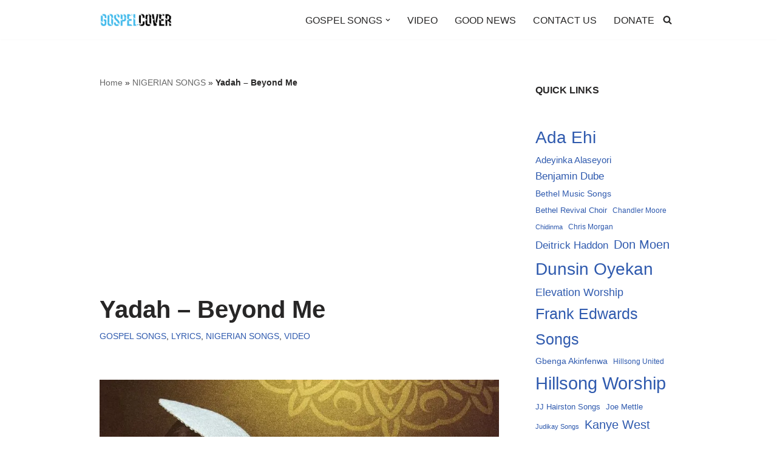

--- FILE ---
content_type: text/html; charset=UTF-8
request_url: https://gospelcover.com/yadah-beyond-me/
body_size: 24192
content:
<!DOCTYPE html>
<html lang="en-US">

<head>
	
	<meta charset="UTF-8">
	<meta name="viewport" content="width=device-width, initial-scale=1, minimum-scale=1">
	<link rel="profile" href="http://gmpg.org/xfn/11">
		<meta name='robots' content='index, follow, max-image-preview:large, max-snippet:-1, max-video-preview:-1' />

	<!-- This site is optimized with the Yoast SEO plugin v26.7 - https://yoast.com/wordpress/plugins/seo/ -->
	<title>Yadah – Beyond Me MP3 Download (Lyrics, mp4) &#187; Gospel Cover</title>
	<meta name="description" content="Download MP3 Yadah – Beyond Me Yadah – Beyond Me MP3 Download By (Lyrics, Video) Yadah – Beyond Me – High-flying gospel songstress, Yadah comes through" />
	<link rel="canonical" href="https://gospelcover.com/yadah-beyond-me/" />
	<meta property="og:locale" content="en_US" />
	<meta property="og:type" content="article" />
	<meta property="og:title" content="Yadah – Beyond Me MP3 Download (Lyrics, mp4) &#187; Gospel Cover" />
	<meta property="og:description" content="Download MP3 Yadah – Beyond Me Yadah – Beyond Me MP3 Download By (Lyrics, Video) Yadah – Beyond Me – High-flying gospel songstress, Yadah comes through" />
	<meta property="og:url" content="https://gospelcover.com/yadah-beyond-me/" />
	<meta property="og:site_name" content="Gospel Cover" />
	<meta property="article:publisher" content="https://web.facebook.com/GospelCover1/" />
	<meta property="article:published_time" content="2021-10-17T04:51:28+00:00" />
	<meta property="article:modified_time" content="2021-10-17T07:18:04+00:00" />
	<meta property="og:image" content="https://i2.wp.com/gospelcover.com/wp-content/uploads/2021/10/photo1631115170.jpeg?fit=800%2C800&ssl=1" />
	<meta property="og:image:width" content="800" />
	<meta property="og:image:height" content="800" />
	<meta property="og:image:type" content="image/jpeg" />
	<meta name="author" content="Gospel Cover" />
	<meta name="twitter:card" content="summary_large_image" />
	<meta name="twitter:creator" content="@gospelcover1" />
	<meta name="twitter:site" content="@gospelcover1" />
	<meta name="twitter:label1" content="Written by" />
	<meta name="twitter:data1" content="Gospel Cover" />
	<meta name="twitter:label2" content="Est. reading time" />
	<meta name="twitter:data2" content="3 minutes" />
	<script type="application/ld+json" class="yoast-schema-graph">{"@context":"https://schema.org","@graph":[{"@type":"Article","@id":"https://gospelcover.com/yadah-beyond-me/#article","isPartOf":{"@id":"https://gospelcover.com/yadah-beyond-me/"},"author":{"name":"Gospel Cover","@id":"https://gospelcover.com/#/schema/person/2bd47b0ebd4d27a764b487b7df3a4138"},"headline":"Yadah – Beyond Me","datePublished":"2021-10-17T04:51:28+00:00","dateModified":"2021-10-17T07:18:04+00:00","mainEntityOfPage":{"@id":"https://gospelcover.com/yadah-beyond-me/"},"wordCount":502,"commentCount":1,"publisher":{"@id":"https://gospelcover.com/#organization"},"image":{"@id":"https://gospelcover.com/yadah-beyond-me/#primaryimage"},"thumbnailUrl":"https://i0.wp.com/gospelcover.com/wp-content/uploads/2021/10/photo1631115170.jpeg?fit=800%2C800&ssl=1","keywords":["Yadah"],"articleSection":["GOSPEL SONGS","LYRICS","NIGERIAN SONGS","VIDEO"],"inLanguage":"en-US","potentialAction":[{"@type":"CommentAction","name":"Comment","target":["https://gospelcover.com/yadah-beyond-me/#respond"]}]},{"@type":"WebPage","@id":"https://gospelcover.com/yadah-beyond-me/","url":"https://gospelcover.com/yadah-beyond-me/","name":"Yadah – Beyond Me MP3 Download (Lyrics, mp4) &#187; Gospel Cover","isPartOf":{"@id":"https://gospelcover.com/#website"},"primaryImageOfPage":{"@id":"https://gospelcover.com/yadah-beyond-me/#primaryimage"},"image":{"@id":"https://gospelcover.com/yadah-beyond-me/#primaryimage"},"thumbnailUrl":"https://i0.wp.com/gospelcover.com/wp-content/uploads/2021/10/photo1631115170.jpeg?fit=800%2C800&ssl=1","datePublished":"2021-10-17T04:51:28+00:00","dateModified":"2021-10-17T07:18:04+00:00","description":"Download MP3 Yadah – Beyond Me Yadah – Beyond Me MP3 Download By (Lyrics, Video) Yadah – Beyond Me – High-flying gospel songstress, Yadah comes through","breadcrumb":{"@id":"https://gospelcover.com/yadah-beyond-me/#breadcrumb"},"inLanguage":"en-US","potentialAction":[{"@type":"ReadAction","target":["https://gospelcover.com/yadah-beyond-me/"]}]},{"@type":"ImageObject","inLanguage":"en-US","@id":"https://gospelcover.com/yadah-beyond-me/#primaryimage","url":"https://i0.wp.com/gospelcover.com/wp-content/uploads/2021/10/photo1631115170.jpeg?fit=800%2C800&ssl=1","contentUrl":"https://i0.wp.com/gospelcover.com/wp-content/uploads/2021/10/photo1631115170.jpeg?fit=800%2C800&ssl=1","width":800,"height":800,"caption":"Download MP3 Yadah ft. Prinx Emmanuel – Story Story"},{"@type":"BreadcrumbList","@id":"https://gospelcover.com/yadah-beyond-me/#breadcrumb","itemListElement":[{"@type":"ListItem","position":1,"name":"Home","item":"https://gospelcover.com/"},{"@type":"ListItem","position":2,"name":"NIGERIAN SONGS","item":"https://gospelcover.com/nigerian-songs/"},{"@type":"ListItem","position":3,"name":"Yadah – Beyond Me"}]},{"@type":"WebSite","@id":"https://gospelcover.com/#website","url":"https://gospelcover.com/","name":"Gospel Cover","description":"Download Latest Gospel Music And All Gospel Songs 2023","publisher":{"@id":"https://gospelcover.com/#organization"},"potentialAction":[{"@type":"SearchAction","target":{"@type":"EntryPoint","urlTemplate":"https://gospelcover.com/?s={search_term_string}"},"query-input":{"@type":"PropertyValueSpecification","valueRequired":true,"valueName":"search_term_string"}}],"inLanguage":"en-US"},{"@type":"Organization","@id":"https://gospelcover.com/#organization","name":"Gospel Cover Music","url":"https://gospelcover.com/","logo":{"@type":"ImageObject","inLanguage":"en-US","@id":"https://gospelcover.com/#/schema/logo/image/","url":"","contentUrl":"","caption":"Gospel Cover Music"},"image":{"@id":"https://gospelcover.com/#/schema/logo/image/"},"sameAs":["https://web.facebook.com/GospelCover1/","https://x.com/gospelcover1","https://www.instagram.com/gospelcover1/","https://www.pinterest.com/GospelCover1"]},{"@type":"Person","@id":"https://gospelcover.com/#/schema/person/2bd47b0ebd4d27a764b487b7df3a4138","name":"Gospel Cover","image":{"@type":"ImageObject","inLanguage":"en-US","@id":"https://gospelcover.com/#/schema/person/image/","url":"https://secure.gravatar.com/avatar/41dbe92733188b167f8ca52145a5644f030825ea2eb2902cf65620e003ce6fd9?s=96&r=g","contentUrl":"https://secure.gravatar.com/avatar/41dbe92733188b167f8ca52145a5644f030825ea2eb2902cf65620e003ce6fd9?s=96&r=g","caption":"Gospel Cover"},"sameAs":["https://www.gospelcover.com"]}]}</script>
	<!-- / Yoast SEO plugin. -->


<link rel='dns-prefetch' href='//stats.wp.com' />
<link rel='preconnect' href='//i0.wp.com' />
<link rel='preconnect' href='//c0.wp.com' />
<link rel="alternate" type="application/rss+xml" title="Gospel Cover &raquo; Feed" href="https://gospelcover.com/feed/" />
<link rel="alternate" type="application/rss+xml" title="Gospel Cover &raquo; Comments Feed" href="https://gospelcover.com/comments/feed/" />
<link rel="alternate" type="application/rss+xml" title="Gospel Cover &raquo; Yadah – Beyond Me Comments Feed" href="https://gospelcover.com/yadah-beyond-me/feed/" />
<link rel="alternate" title="oEmbed (JSON)" type="application/json+oembed" href="https://gospelcover.com/wp-json/oembed/1.0/embed?url=https%3A%2F%2Fgospelcover.com%2Fyadah-beyond-me%2F" />
<link rel="alternate" title="oEmbed (XML)" type="text/xml+oembed" href="https://gospelcover.com/wp-json/oembed/1.0/embed?url=https%3A%2F%2Fgospelcover.com%2Fyadah-beyond-me%2F&#038;format=xml" />
<style id='wp-img-auto-sizes-contain-inline-css'>
img:is([sizes=auto i],[sizes^="auto," i]){contain-intrinsic-size:3000px 1500px}
/*# sourceURL=wp-img-auto-sizes-contain-inline-css */
</style>
<link rel='stylesheet' id='jetpack_related-posts-css' href='https://c0.wp.com/p/jetpack/15.4/modules/related-posts/related-posts.css' media='all' />
<style id='wp-emoji-styles-inline-css'>

	img.wp-smiley, img.emoji {
		display: inline !important;
		border: none !important;
		box-shadow: none !important;
		height: 1em !important;
		width: 1em !important;
		margin: 0 0.07em !important;
		vertical-align: -0.1em !important;
		background: none !important;
		padding: 0 !important;
	}
/*# sourceURL=wp-emoji-styles-inline-css */
</style>
<style id='wp-block-library-inline-css'>
:root{--wp-block-synced-color:#7a00df;--wp-block-synced-color--rgb:122,0,223;--wp-bound-block-color:var(--wp-block-synced-color);--wp-editor-canvas-background:#ddd;--wp-admin-theme-color:#007cba;--wp-admin-theme-color--rgb:0,124,186;--wp-admin-theme-color-darker-10:#006ba1;--wp-admin-theme-color-darker-10--rgb:0,107,160.5;--wp-admin-theme-color-darker-20:#005a87;--wp-admin-theme-color-darker-20--rgb:0,90,135;--wp-admin-border-width-focus:2px}@media (min-resolution:192dpi){:root{--wp-admin-border-width-focus:1.5px}}.wp-element-button{cursor:pointer}:root .has-very-light-gray-background-color{background-color:#eee}:root .has-very-dark-gray-background-color{background-color:#313131}:root .has-very-light-gray-color{color:#eee}:root .has-very-dark-gray-color{color:#313131}:root .has-vivid-green-cyan-to-vivid-cyan-blue-gradient-background{background:linear-gradient(135deg,#00d084,#0693e3)}:root .has-purple-crush-gradient-background{background:linear-gradient(135deg,#34e2e4,#4721fb 50%,#ab1dfe)}:root .has-hazy-dawn-gradient-background{background:linear-gradient(135deg,#faaca8,#dad0ec)}:root .has-subdued-olive-gradient-background{background:linear-gradient(135deg,#fafae1,#67a671)}:root .has-atomic-cream-gradient-background{background:linear-gradient(135deg,#fdd79a,#004a59)}:root .has-nightshade-gradient-background{background:linear-gradient(135deg,#330968,#31cdcf)}:root .has-midnight-gradient-background{background:linear-gradient(135deg,#020381,#2874fc)}:root{--wp--preset--font-size--normal:16px;--wp--preset--font-size--huge:42px}.has-regular-font-size{font-size:1em}.has-larger-font-size{font-size:2.625em}.has-normal-font-size{font-size:var(--wp--preset--font-size--normal)}.has-huge-font-size{font-size:var(--wp--preset--font-size--huge)}.has-text-align-center{text-align:center}.has-text-align-left{text-align:left}.has-text-align-right{text-align:right}.has-fit-text{white-space:nowrap!important}#end-resizable-editor-section{display:none}.aligncenter{clear:both}.items-justified-left{justify-content:flex-start}.items-justified-center{justify-content:center}.items-justified-right{justify-content:flex-end}.items-justified-space-between{justify-content:space-between}.screen-reader-text{border:0;clip-path:inset(50%);height:1px;margin:-1px;overflow:hidden;padding:0;position:absolute;width:1px;word-wrap:normal!important}.screen-reader-text:focus{background-color:#ddd;clip-path:none;color:#444;display:block;font-size:1em;height:auto;left:5px;line-height:normal;padding:15px 23px 14px;text-decoration:none;top:5px;width:auto;z-index:100000}html :where(.has-border-color){border-style:solid}html :where([style*=border-top-color]){border-top-style:solid}html :where([style*=border-right-color]){border-right-style:solid}html :where([style*=border-bottom-color]){border-bottom-style:solid}html :where([style*=border-left-color]){border-left-style:solid}html :where([style*=border-width]){border-style:solid}html :where([style*=border-top-width]){border-top-style:solid}html :where([style*=border-right-width]){border-right-style:solid}html :where([style*=border-bottom-width]){border-bottom-style:solid}html :where([style*=border-left-width]){border-left-style:solid}html :where(img[class*=wp-image-]){height:auto;max-width:100%}:where(figure){margin:0 0 1em}html :where(.is-position-sticky){--wp-admin--admin-bar--position-offset:var(--wp-admin--admin-bar--height,0px)}@media screen and (max-width:600px){html :where(.is-position-sticky){--wp-admin--admin-bar--position-offset:0px}}

/*# sourceURL=wp-block-library-inline-css */
</style><style id='wp-block-heading-inline-css'>
h1:where(.wp-block-heading).has-background,h2:where(.wp-block-heading).has-background,h3:where(.wp-block-heading).has-background,h4:where(.wp-block-heading).has-background,h5:where(.wp-block-heading).has-background,h6:where(.wp-block-heading).has-background{padding:1.25em 2.375em}h1.has-text-align-left[style*=writing-mode]:where([style*=vertical-lr]),h1.has-text-align-right[style*=writing-mode]:where([style*=vertical-rl]),h2.has-text-align-left[style*=writing-mode]:where([style*=vertical-lr]),h2.has-text-align-right[style*=writing-mode]:where([style*=vertical-rl]),h3.has-text-align-left[style*=writing-mode]:where([style*=vertical-lr]),h3.has-text-align-right[style*=writing-mode]:where([style*=vertical-rl]),h4.has-text-align-left[style*=writing-mode]:where([style*=vertical-lr]),h4.has-text-align-right[style*=writing-mode]:where([style*=vertical-rl]),h5.has-text-align-left[style*=writing-mode]:where([style*=vertical-lr]),h5.has-text-align-right[style*=writing-mode]:where([style*=vertical-rl]),h6.has-text-align-left[style*=writing-mode]:where([style*=vertical-lr]),h6.has-text-align-right[style*=writing-mode]:where([style*=vertical-rl]){rotate:180deg}
/*# sourceURL=https://c0.wp.com/c/6.9/wp-includes/blocks/heading/style.min.css */
</style>
<style id='wp-block-image-inline-css'>
.wp-block-image>a,.wp-block-image>figure>a{display:inline-block}.wp-block-image img{box-sizing:border-box;height:auto;max-width:100%;vertical-align:bottom}@media not (prefers-reduced-motion){.wp-block-image img.hide{visibility:hidden}.wp-block-image img.show{animation:show-content-image .4s}}.wp-block-image[style*=border-radius] img,.wp-block-image[style*=border-radius]>a{border-radius:inherit}.wp-block-image.has-custom-border img{box-sizing:border-box}.wp-block-image.aligncenter{text-align:center}.wp-block-image.alignfull>a,.wp-block-image.alignwide>a{width:100%}.wp-block-image.alignfull img,.wp-block-image.alignwide img{height:auto;width:100%}.wp-block-image .aligncenter,.wp-block-image .alignleft,.wp-block-image .alignright,.wp-block-image.aligncenter,.wp-block-image.alignleft,.wp-block-image.alignright{display:table}.wp-block-image .aligncenter>figcaption,.wp-block-image .alignleft>figcaption,.wp-block-image .alignright>figcaption,.wp-block-image.aligncenter>figcaption,.wp-block-image.alignleft>figcaption,.wp-block-image.alignright>figcaption{caption-side:bottom;display:table-caption}.wp-block-image .alignleft{float:left;margin:.5em 1em .5em 0}.wp-block-image .alignright{float:right;margin:.5em 0 .5em 1em}.wp-block-image .aligncenter{margin-left:auto;margin-right:auto}.wp-block-image :where(figcaption){margin-bottom:1em;margin-top:.5em}.wp-block-image.is-style-circle-mask img{border-radius:9999px}@supports ((-webkit-mask-image:none) or (mask-image:none)) or (-webkit-mask-image:none){.wp-block-image.is-style-circle-mask img{border-radius:0;-webkit-mask-image:url('data:image/svg+xml;utf8,<svg viewBox="0 0 100 100" xmlns="http://www.w3.org/2000/svg"><circle cx="50" cy="50" r="50"/></svg>');mask-image:url('data:image/svg+xml;utf8,<svg viewBox="0 0 100 100" xmlns="http://www.w3.org/2000/svg"><circle cx="50" cy="50" r="50"/></svg>');mask-mode:alpha;-webkit-mask-position:center;mask-position:center;-webkit-mask-repeat:no-repeat;mask-repeat:no-repeat;-webkit-mask-size:contain;mask-size:contain}}:root :where(.wp-block-image.is-style-rounded img,.wp-block-image .is-style-rounded img){border-radius:9999px}.wp-block-image figure{margin:0}.wp-lightbox-container{display:flex;flex-direction:column;position:relative}.wp-lightbox-container img{cursor:zoom-in}.wp-lightbox-container img:hover+button{opacity:1}.wp-lightbox-container button{align-items:center;backdrop-filter:blur(16px) saturate(180%);background-color:#5a5a5a40;border:none;border-radius:4px;cursor:zoom-in;display:flex;height:20px;justify-content:center;opacity:0;padding:0;position:absolute;right:16px;text-align:center;top:16px;width:20px;z-index:100}@media not (prefers-reduced-motion){.wp-lightbox-container button{transition:opacity .2s ease}}.wp-lightbox-container button:focus-visible{outline:3px auto #5a5a5a40;outline:3px auto -webkit-focus-ring-color;outline-offset:3px}.wp-lightbox-container button:hover{cursor:pointer;opacity:1}.wp-lightbox-container button:focus{opacity:1}.wp-lightbox-container button:focus,.wp-lightbox-container button:hover,.wp-lightbox-container button:not(:hover):not(:active):not(.has-background){background-color:#5a5a5a40;border:none}.wp-lightbox-overlay{box-sizing:border-box;cursor:zoom-out;height:100vh;left:0;overflow:hidden;position:fixed;top:0;visibility:hidden;width:100%;z-index:100000}.wp-lightbox-overlay .close-button{align-items:center;cursor:pointer;display:flex;justify-content:center;min-height:40px;min-width:40px;padding:0;position:absolute;right:calc(env(safe-area-inset-right) + 16px);top:calc(env(safe-area-inset-top) + 16px);z-index:5000000}.wp-lightbox-overlay .close-button:focus,.wp-lightbox-overlay .close-button:hover,.wp-lightbox-overlay .close-button:not(:hover):not(:active):not(.has-background){background:none;border:none}.wp-lightbox-overlay .lightbox-image-container{height:var(--wp--lightbox-container-height);left:50%;overflow:hidden;position:absolute;top:50%;transform:translate(-50%,-50%);transform-origin:top left;width:var(--wp--lightbox-container-width);z-index:9999999999}.wp-lightbox-overlay .wp-block-image{align-items:center;box-sizing:border-box;display:flex;height:100%;justify-content:center;margin:0;position:relative;transform-origin:0 0;width:100%;z-index:3000000}.wp-lightbox-overlay .wp-block-image img{height:var(--wp--lightbox-image-height);min-height:var(--wp--lightbox-image-height);min-width:var(--wp--lightbox-image-width);width:var(--wp--lightbox-image-width)}.wp-lightbox-overlay .wp-block-image figcaption{display:none}.wp-lightbox-overlay button{background:none;border:none}.wp-lightbox-overlay .scrim{background-color:#fff;height:100%;opacity:.9;position:absolute;width:100%;z-index:2000000}.wp-lightbox-overlay.active{visibility:visible}@media not (prefers-reduced-motion){.wp-lightbox-overlay.active{animation:turn-on-visibility .25s both}.wp-lightbox-overlay.active img{animation:turn-on-visibility .35s both}.wp-lightbox-overlay.show-closing-animation:not(.active){animation:turn-off-visibility .35s both}.wp-lightbox-overlay.show-closing-animation:not(.active) img{animation:turn-off-visibility .25s both}.wp-lightbox-overlay.zoom.active{animation:none;opacity:1;visibility:visible}.wp-lightbox-overlay.zoom.active .lightbox-image-container{animation:lightbox-zoom-in .4s}.wp-lightbox-overlay.zoom.active .lightbox-image-container img{animation:none}.wp-lightbox-overlay.zoom.active .scrim{animation:turn-on-visibility .4s forwards}.wp-lightbox-overlay.zoom.show-closing-animation:not(.active){animation:none}.wp-lightbox-overlay.zoom.show-closing-animation:not(.active) .lightbox-image-container{animation:lightbox-zoom-out .4s}.wp-lightbox-overlay.zoom.show-closing-animation:not(.active) .lightbox-image-container img{animation:none}.wp-lightbox-overlay.zoom.show-closing-animation:not(.active) .scrim{animation:turn-off-visibility .4s forwards}}@keyframes show-content-image{0%{visibility:hidden}99%{visibility:hidden}to{visibility:visible}}@keyframes turn-on-visibility{0%{opacity:0}to{opacity:1}}@keyframes turn-off-visibility{0%{opacity:1;visibility:visible}99%{opacity:0;visibility:visible}to{opacity:0;visibility:hidden}}@keyframes lightbox-zoom-in{0%{transform:translate(calc((-100vw + var(--wp--lightbox-scrollbar-width))/2 + var(--wp--lightbox-initial-left-position)),calc(-50vh + var(--wp--lightbox-initial-top-position))) scale(var(--wp--lightbox-scale))}to{transform:translate(-50%,-50%) scale(1)}}@keyframes lightbox-zoom-out{0%{transform:translate(-50%,-50%) scale(1);visibility:visible}99%{visibility:visible}to{transform:translate(calc((-100vw + var(--wp--lightbox-scrollbar-width))/2 + var(--wp--lightbox-initial-left-position)),calc(-50vh + var(--wp--lightbox-initial-top-position))) scale(var(--wp--lightbox-scale));visibility:hidden}}
/*# sourceURL=https://c0.wp.com/c/6.9/wp-includes/blocks/image/style.min.css */
</style>
<style id='wp-block-list-inline-css'>
ol,ul{box-sizing:border-box}:root :where(.wp-block-list.has-background){padding:1.25em 2.375em}
/*# sourceURL=https://c0.wp.com/c/6.9/wp-includes/blocks/list/style.min.css */
</style>
<style id='wp-block-tag-cloud-inline-css'>
.wp-block-tag-cloud{box-sizing:border-box}.wp-block-tag-cloud.aligncenter{justify-content:center;text-align:center}.wp-block-tag-cloud a{display:inline-block;margin-right:5px}.wp-block-tag-cloud span{display:inline-block;margin-left:5px;text-decoration:none}:root :where(.wp-block-tag-cloud.is-style-outline){display:flex;flex-wrap:wrap;gap:1ch}:root :where(.wp-block-tag-cloud.is-style-outline a){border:1px solid;font-size:unset!important;margin-right:0;padding:1ch 2ch;text-decoration:none!important}
/*# sourceURL=https://c0.wp.com/c/6.9/wp-includes/blocks/tag-cloud/style.min.css */
</style>
<style id='wp-block-embed-inline-css'>
.wp-block-embed.alignleft,.wp-block-embed.alignright,.wp-block[data-align=left]>[data-type="core/embed"],.wp-block[data-align=right]>[data-type="core/embed"]{max-width:360px;width:100%}.wp-block-embed.alignleft .wp-block-embed__wrapper,.wp-block-embed.alignright .wp-block-embed__wrapper,.wp-block[data-align=left]>[data-type="core/embed"] .wp-block-embed__wrapper,.wp-block[data-align=right]>[data-type="core/embed"] .wp-block-embed__wrapper{min-width:280px}.wp-block-cover .wp-block-embed{min-height:240px;min-width:320px}.wp-block-embed{overflow-wrap:break-word}.wp-block-embed :where(figcaption){margin-bottom:1em;margin-top:.5em}.wp-block-embed iframe{max-width:100%}.wp-block-embed__wrapper{position:relative}.wp-embed-responsive .wp-has-aspect-ratio .wp-block-embed__wrapper:before{content:"";display:block;padding-top:50%}.wp-embed-responsive .wp-has-aspect-ratio iframe{bottom:0;height:100%;left:0;position:absolute;right:0;top:0;width:100%}.wp-embed-responsive .wp-embed-aspect-21-9 .wp-block-embed__wrapper:before{padding-top:42.85%}.wp-embed-responsive .wp-embed-aspect-18-9 .wp-block-embed__wrapper:before{padding-top:50%}.wp-embed-responsive .wp-embed-aspect-16-9 .wp-block-embed__wrapper:before{padding-top:56.25%}.wp-embed-responsive .wp-embed-aspect-4-3 .wp-block-embed__wrapper:before{padding-top:75%}.wp-embed-responsive .wp-embed-aspect-1-1 .wp-block-embed__wrapper:before{padding-top:100%}.wp-embed-responsive .wp-embed-aspect-9-16 .wp-block-embed__wrapper:before{padding-top:177.77%}.wp-embed-responsive .wp-embed-aspect-1-2 .wp-block-embed__wrapper:before{padding-top:200%}
/*# sourceURL=https://c0.wp.com/c/6.9/wp-includes/blocks/embed/style.min.css */
</style>
<style id='wp-block-group-inline-css'>
.wp-block-group{box-sizing:border-box}:where(.wp-block-group.wp-block-group-is-layout-constrained){position:relative}
/*# sourceURL=https://c0.wp.com/c/6.9/wp-includes/blocks/group/style.min.css */
</style>
<style id='wp-block-paragraph-inline-css'>
.is-small-text{font-size:.875em}.is-regular-text{font-size:1em}.is-large-text{font-size:2.25em}.is-larger-text{font-size:3em}.has-drop-cap:not(:focus):first-letter{float:left;font-size:8.4em;font-style:normal;font-weight:100;line-height:.68;margin:.05em .1em 0 0;text-transform:uppercase}body.rtl .has-drop-cap:not(:focus):first-letter{float:none;margin-left:.1em}p.has-drop-cap.has-background{overflow:hidden}:root :where(p.has-background){padding:1.25em 2.375em}:where(p.has-text-color:not(.has-link-color)) a{color:inherit}p.has-text-align-left[style*="writing-mode:vertical-lr"],p.has-text-align-right[style*="writing-mode:vertical-rl"]{rotate:180deg}
/*# sourceURL=https://c0.wp.com/c/6.9/wp-includes/blocks/paragraph/style.min.css */
</style>
<link rel='stylesheet' id='mediaelement-css' href='https://c0.wp.com/c/6.9/wp-includes/js/mediaelement/mediaelementplayer-legacy.min.css' media='all' />
<link rel='stylesheet' id='wp-mediaelement-css' href='https://c0.wp.com/c/6.9/wp-includes/js/mediaelement/wp-mediaelement.min.css' media='all' />
<style id='global-styles-inline-css'>
:root{--wp--preset--aspect-ratio--square: 1;--wp--preset--aspect-ratio--4-3: 4/3;--wp--preset--aspect-ratio--3-4: 3/4;--wp--preset--aspect-ratio--3-2: 3/2;--wp--preset--aspect-ratio--2-3: 2/3;--wp--preset--aspect-ratio--16-9: 16/9;--wp--preset--aspect-ratio--9-16: 9/16;--wp--preset--color--black: #000000;--wp--preset--color--cyan-bluish-gray: #abb8c3;--wp--preset--color--white: #ffffff;--wp--preset--color--pale-pink: #f78da7;--wp--preset--color--vivid-red: #cf2e2e;--wp--preset--color--luminous-vivid-orange: #ff6900;--wp--preset--color--luminous-vivid-amber: #fcb900;--wp--preset--color--light-green-cyan: #7bdcb5;--wp--preset--color--vivid-green-cyan: #00d084;--wp--preset--color--pale-cyan-blue: #8ed1fc;--wp--preset--color--vivid-cyan-blue: #0693e3;--wp--preset--color--vivid-purple: #9b51e0;--wp--preset--color--neve-link-color: var(--nv-primary-accent);--wp--preset--color--neve-link-hover-color: var(--nv-secondary-accent);--wp--preset--color--nv-site-bg: var(--nv-site-bg);--wp--preset--color--nv-light-bg: var(--nv-light-bg);--wp--preset--color--nv-dark-bg: var(--nv-dark-bg);--wp--preset--color--neve-text-color: var(--nv-text-color);--wp--preset--color--nv-text-dark-bg: var(--nv-text-dark-bg);--wp--preset--color--nv-c-1: var(--nv-c-1);--wp--preset--color--nv-c-2: var(--nv-c-2);--wp--preset--gradient--vivid-cyan-blue-to-vivid-purple: linear-gradient(135deg,rgb(6,147,227) 0%,rgb(155,81,224) 100%);--wp--preset--gradient--light-green-cyan-to-vivid-green-cyan: linear-gradient(135deg,rgb(122,220,180) 0%,rgb(0,208,130) 100%);--wp--preset--gradient--luminous-vivid-amber-to-luminous-vivid-orange: linear-gradient(135deg,rgb(252,185,0) 0%,rgb(255,105,0) 100%);--wp--preset--gradient--luminous-vivid-orange-to-vivid-red: linear-gradient(135deg,rgb(255,105,0) 0%,rgb(207,46,46) 100%);--wp--preset--gradient--very-light-gray-to-cyan-bluish-gray: linear-gradient(135deg,rgb(238,238,238) 0%,rgb(169,184,195) 100%);--wp--preset--gradient--cool-to-warm-spectrum: linear-gradient(135deg,rgb(74,234,220) 0%,rgb(151,120,209) 20%,rgb(207,42,186) 40%,rgb(238,44,130) 60%,rgb(251,105,98) 80%,rgb(254,248,76) 100%);--wp--preset--gradient--blush-light-purple: linear-gradient(135deg,rgb(255,206,236) 0%,rgb(152,150,240) 100%);--wp--preset--gradient--blush-bordeaux: linear-gradient(135deg,rgb(254,205,165) 0%,rgb(254,45,45) 50%,rgb(107,0,62) 100%);--wp--preset--gradient--luminous-dusk: linear-gradient(135deg,rgb(255,203,112) 0%,rgb(199,81,192) 50%,rgb(65,88,208) 100%);--wp--preset--gradient--pale-ocean: linear-gradient(135deg,rgb(255,245,203) 0%,rgb(182,227,212) 50%,rgb(51,167,181) 100%);--wp--preset--gradient--electric-grass: linear-gradient(135deg,rgb(202,248,128) 0%,rgb(113,206,126) 100%);--wp--preset--gradient--midnight: linear-gradient(135deg,rgb(2,3,129) 0%,rgb(40,116,252) 100%);--wp--preset--font-size--small: 13px;--wp--preset--font-size--medium: 20px;--wp--preset--font-size--large: 36px;--wp--preset--font-size--x-large: 42px;--wp--preset--spacing--20: 0.44rem;--wp--preset--spacing--30: 0.67rem;--wp--preset--spacing--40: 1rem;--wp--preset--spacing--50: 1.5rem;--wp--preset--spacing--60: 2.25rem;--wp--preset--spacing--70: 3.38rem;--wp--preset--spacing--80: 5.06rem;--wp--preset--shadow--natural: 6px 6px 9px rgba(0, 0, 0, 0.2);--wp--preset--shadow--deep: 12px 12px 50px rgba(0, 0, 0, 0.4);--wp--preset--shadow--sharp: 6px 6px 0px rgba(0, 0, 0, 0.2);--wp--preset--shadow--outlined: 6px 6px 0px -3px rgb(255, 255, 255), 6px 6px rgb(0, 0, 0);--wp--preset--shadow--crisp: 6px 6px 0px rgb(0, 0, 0);}:where(.is-layout-flex){gap: 0.5em;}:where(.is-layout-grid){gap: 0.5em;}body .is-layout-flex{display: flex;}.is-layout-flex{flex-wrap: wrap;align-items: center;}.is-layout-flex > :is(*, div){margin: 0;}body .is-layout-grid{display: grid;}.is-layout-grid > :is(*, div){margin: 0;}:where(.wp-block-columns.is-layout-flex){gap: 2em;}:where(.wp-block-columns.is-layout-grid){gap: 2em;}:where(.wp-block-post-template.is-layout-flex){gap: 1.25em;}:where(.wp-block-post-template.is-layout-grid){gap: 1.25em;}.has-black-color{color: var(--wp--preset--color--black) !important;}.has-cyan-bluish-gray-color{color: var(--wp--preset--color--cyan-bluish-gray) !important;}.has-white-color{color: var(--wp--preset--color--white) !important;}.has-pale-pink-color{color: var(--wp--preset--color--pale-pink) !important;}.has-vivid-red-color{color: var(--wp--preset--color--vivid-red) !important;}.has-luminous-vivid-orange-color{color: var(--wp--preset--color--luminous-vivid-orange) !important;}.has-luminous-vivid-amber-color{color: var(--wp--preset--color--luminous-vivid-amber) !important;}.has-light-green-cyan-color{color: var(--wp--preset--color--light-green-cyan) !important;}.has-vivid-green-cyan-color{color: var(--wp--preset--color--vivid-green-cyan) !important;}.has-pale-cyan-blue-color{color: var(--wp--preset--color--pale-cyan-blue) !important;}.has-vivid-cyan-blue-color{color: var(--wp--preset--color--vivid-cyan-blue) !important;}.has-vivid-purple-color{color: var(--wp--preset--color--vivid-purple) !important;}.has-neve-link-color-color{color: var(--wp--preset--color--neve-link-color) !important;}.has-neve-link-hover-color-color{color: var(--wp--preset--color--neve-link-hover-color) !important;}.has-nv-site-bg-color{color: var(--wp--preset--color--nv-site-bg) !important;}.has-nv-light-bg-color{color: var(--wp--preset--color--nv-light-bg) !important;}.has-nv-dark-bg-color{color: var(--wp--preset--color--nv-dark-bg) !important;}.has-neve-text-color-color{color: var(--wp--preset--color--neve-text-color) !important;}.has-nv-text-dark-bg-color{color: var(--wp--preset--color--nv-text-dark-bg) !important;}.has-nv-c-1-color{color: var(--wp--preset--color--nv-c-1) !important;}.has-nv-c-2-color{color: var(--wp--preset--color--nv-c-2) !important;}.has-black-background-color{background-color: var(--wp--preset--color--black) !important;}.has-cyan-bluish-gray-background-color{background-color: var(--wp--preset--color--cyan-bluish-gray) !important;}.has-white-background-color{background-color: var(--wp--preset--color--white) !important;}.has-pale-pink-background-color{background-color: var(--wp--preset--color--pale-pink) !important;}.has-vivid-red-background-color{background-color: var(--wp--preset--color--vivid-red) !important;}.has-luminous-vivid-orange-background-color{background-color: var(--wp--preset--color--luminous-vivid-orange) !important;}.has-luminous-vivid-amber-background-color{background-color: var(--wp--preset--color--luminous-vivid-amber) !important;}.has-light-green-cyan-background-color{background-color: var(--wp--preset--color--light-green-cyan) !important;}.has-vivid-green-cyan-background-color{background-color: var(--wp--preset--color--vivid-green-cyan) !important;}.has-pale-cyan-blue-background-color{background-color: var(--wp--preset--color--pale-cyan-blue) !important;}.has-vivid-cyan-blue-background-color{background-color: var(--wp--preset--color--vivid-cyan-blue) !important;}.has-vivid-purple-background-color{background-color: var(--wp--preset--color--vivid-purple) !important;}.has-neve-link-color-background-color{background-color: var(--wp--preset--color--neve-link-color) !important;}.has-neve-link-hover-color-background-color{background-color: var(--wp--preset--color--neve-link-hover-color) !important;}.has-nv-site-bg-background-color{background-color: var(--wp--preset--color--nv-site-bg) !important;}.has-nv-light-bg-background-color{background-color: var(--wp--preset--color--nv-light-bg) !important;}.has-nv-dark-bg-background-color{background-color: var(--wp--preset--color--nv-dark-bg) !important;}.has-neve-text-color-background-color{background-color: var(--wp--preset--color--neve-text-color) !important;}.has-nv-text-dark-bg-background-color{background-color: var(--wp--preset--color--nv-text-dark-bg) !important;}.has-nv-c-1-background-color{background-color: var(--wp--preset--color--nv-c-1) !important;}.has-nv-c-2-background-color{background-color: var(--wp--preset--color--nv-c-2) !important;}.has-black-border-color{border-color: var(--wp--preset--color--black) !important;}.has-cyan-bluish-gray-border-color{border-color: var(--wp--preset--color--cyan-bluish-gray) !important;}.has-white-border-color{border-color: var(--wp--preset--color--white) !important;}.has-pale-pink-border-color{border-color: var(--wp--preset--color--pale-pink) !important;}.has-vivid-red-border-color{border-color: var(--wp--preset--color--vivid-red) !important;}.has-luminous-vivid-orange-border-color{border-color: var(--wp--preset--color--luminous-vivid-orange) !important;}.has-luminous-vivid-amber-border-color{border-color: var(--wp--preset--color--luminous-vivid-amber) !important;}.has-light-green-cyan-border-color{border-color: var(--wp--preset--color--light-green-cyan) !important;}.has-vivid-green-cyan-border-color{border-color: var(--wp--preset--color--vivid-green-cyan) !important;}.has-pale-cyan-blue-border-color{border-color: var(--wp--preset--color--pale-cyan-blue) !important;}.has-vivid-cyan-blue-border-color{border-color: var(--wp--preset--color--vivid-cyan-blue) !important;}.has-vivid-purple-border-color{border-color: var(--wp--preset--color--vivid-purple) !important;}.has-neve-link-color-border-color{border-color: var(--wp--preset--color--neve-link-color) !important;}.has-neve-link-hover-color-border-color{border-color: var(--wp--preset--color--neve-link-hover-color) !important;}.has-nv-site-bg-border-color{border-color: var(--wp--preset--color--nv-site-bg) !important;}.has-nv-light-bg-border-color{border-color: var(--wp--preset--color--nv-light-bg) !important;}.has-nv-dark-bg-border-color{border-color: var(--wp--preset--color--nv-dark-bg) !important;}.has-neve-text-color-border-color{border-color: var(--wp--preset--color--neve-text-color) !important;}.has-nv-text-dark-bg-border-color{border-color: var(--wp--preset--color--nv-text-dark-bg) !important;}.has-nv-c-1-border-color{border-color: var(--wp--preset--color--nv-c-1) !important;}.has-nv-c-2-border-color{border-color: var(--wp--preset--color--nv-c-2) !important;}.has-vivid-cyan-blue-to-vivid-purple-gradient-background{background: var(--wp--preset--gradient--vivid-cyan-blue-to-vivid-purple) !important;}.has-light-green-cyan-to-vivid-green-cyan-gradient-background{background: var(--wp--preset--gradient--light-green-cyan-to-vivid-green-cyan) !important;}.has-luminous-vivid-amber-to-luminous-vivid-orange-gradient-background{background: var(--wp--preset--gradient--luminous-vivid-amber-to-luminous-vivid-orange) !important;}.has-luminous-vivid-orange-to-vivid-red-gradient-background{background: var(--wp--preset--gradient--luminous-vivid-orange-to-vivid-red) !important;}.has-very-light-gray-to-cyan-bluish-gray-gradient-background{background: var(--wp--preset--gradient--very-light-gray-to-cyan-bluish-gray) !important;}.has-cool-to-warm-spectrum-gradient-background{background: var(--wp--preset--gradient--cool-to-warm-spectrum) !important;}.has-blush-light-purple-gradient-background{background: var(--wp--preset--gradient--blush-light-purple) !important;}.has-blush-bordeaux-gradient-background{background: var(--wp--preset--gradient--blush-bordeaux) !important;}.has-luminous-dusk-gradient-background{background: var(--wp--preset--gradient--luminous-dusk) !important;}.has-pale-ocean-gradient-background{background: var(--wp--preset--gradient--pale-ocean) !important;}.has-electric-grass-gradient-background{background: var(--wp--preset--gradient--electric-grass) !important;}.has-midnight-gradient-background{background: var(--wp--preset--gradient--midnight) !important;}.has-small-font-size{font-size: var(--wp--preset--font-size--small) !important;}.has-medium-font-size{font-size: var(--wp--preset--font-size--medium) !important;}.has-large-font-size{font-size: var(--wp--preset--font-size--large) !important;}.has-x-large-font-size{font-size: var(--wp--preset--font-size--x-large) !important;}
/*# sourceURL=global-styles-inline-css */
</style>

<style id='classic-theme-styles-inline-css'>
/*! This file is auto-generated */
.wp-block-button__link{color:#fff;background-color:#32373c;border-radius:9999px;box-shadow:none;text-decoration:none;padding:calc(.667em + 2px) calc(1.333em + 2px);font-size:1.125em}.wp-block-file__button{background:#32373c;color:#fff;text-decoration:none}
/*# sourceURL=/wp-includes/css/classic-themes.min.css */
</style>
<link rel='stylesheet' id='neve-style-css' href='https://gospelcover.com/wp-content/themes/neve/style-main-new.min.css?ver=3.8.7' media='all' />
<style id='neve-style-inline-css'>
.nv-meta-list li.meta:not(:last-child):after { content:"/" }.nv-meta-list .no-mobile{
			display:none;
		}.nv-meta-list li.last::after{
			content: ""!important;
		}@media (min-width: 769px) {
			.nv-meta-list .no-mobile {
				display: inline-block;
			}
			.nv-meta-list li.last:not(:last-child)::after {
		 		content: "/" !important;
			}
		}
 :root{ --container: 748px;--postwidth:100%; --primarybtnbg: var(--nv-primary-accent); --primarybtnhoverbg: var(--nv-primary-accent); --primarybtncolor: #fff; --secondarybtncolor: var(--nv-primary-accent); --primarybtnhovercolor: #fff; --secondarybtnhovercolor: var(--nv-primary-accent);--primarybtnborderradius:3px;--secondarybtnborderradius:3px;--secondarybtnborderwidth:3px;--btnpadding:13px 15px;--primarybtnpadding:13px 15px;--secondarybtnpadding:calc(13px - 3px) calc(15px - 3px); --bodyfontfamily: Arial,Helvetica,sans-serif; --bodyfontsize: 15px; --bodylineheight: 1.6; --bodyletterspacing: 0px; --bodyfontweight: 400; --h1fontsize: 36px; --h1fontweight: 700; --h1lineheight: 1.2; --h1letterspacing: 0px; --h1texttransform: none; --h2fontsize: 28px; --h2fontweight: 700; --h2lineheight: 1.3em; --h2letterspacing: 0px; --h2texttransform: none; --h3fontsize: 24px; --h3fontweight: 700; --h3lineheight: 1.4; --h3letterspacing: 0px; --h3texttransform: none; --h4fontsize: 20px; --h4fontweight: 700; --h4lineheight: 1.6; --h4letterspacing: 0px; --h4texttransform: none; --h5fontsize: 16px; --h5fontweight: 700; --h5lineheight: 1.6; --h5letterspacing: 0px; --h5texttransform: none; --h6fontsize: 14px; --h6fontweight: 700; --h6lineheight: 1.6; --h6letterspacing: 0px; --h6texttransform: none;--formfieldborderwidth:2px;--formfieldborderradius:3px; --formfieldbgcolor: var(--nv-site-bg); --formfieldbordercolor: #dddddd; --formfieldcolor: var(--nv-text-color);--formfieldpadding:10px 12px; } .single-post-container .alignfull > [class*="__inner-container"], .single-post-container .alignwide > [class*="__inner-container"]{ max-width:718px } .nv-meta-list{ --avatarsize: 20px; } .single .nv-meta-list{ --avatarsize: 20px; } .nv-post-cover{ --height: 250px;--padding:40px 15px;--justify: flex-start; --textalign: left; --valign: center; } .nv-post-cover .nv-title-meta-wrap, .nv-page-title-wrap, .entry-header{ --textalign: left; } .nv-is-boxed.nv-title-meta-wrap{ --padding:40px 15px; --bgcolor: var(--nv-dark-bg); } .nv-overlay{ --opacity: 50; --blendmode: normal; } .nv-is-boxed.nv-comments-wrap{ --padding:20px; } .nv-is-boxed.comment-respond{ --padding:20px; } .single:not(.single-product), .page{ --c-vspace:0 0 0 0;; } .global-styled{ --bgcolor: var(--nv-site-bg); } .header-top{ --rowbcolor: var(--nv-light-bg); --color: var(--nv-text-color); --bgcolor: var(--nv-site-bg); } .header-main{ --rowbcolor: var(--nv-light-bg); --color: var(--nv-text-color); --bgcolor: var(--nv-site-bg); } .header-bottom{ --rowbcolor: var(--nv-light-bg); --color: var(--nv-text-color); --bgcolor: var(--nv-site-bg); } .header-menu-sidebar-bg{ --justify: flex-start; --textalign: left;--flexg: 1;--wrapdropdownwidth: auto; --color: var(--nv-text-color); --bgcolor: var(--nv-site-bg); } .header-menu-sidebar{ width: 360px; } .builder-item--logo{ --maxwidth: 120px; --fs: 24px;--padding:10px 0;--margin:0; --textalign: left;--justify: flex-start; } .builder-item--nav-icon,.header-menu-sidebar .close-sidebar-panel .navbar-toggle{ --borderradius:0; } .builder-item--nav-icon{ --label-margin:0 5px 0 0;;--padding:10px 15px;--margin:0; } .builder-item--primary-menu{ --hovercolor: var(--nv-secondary-accent); --hovertextcolor: var(--nv-text-color); --activecolor: var(--nv-primary-accent); --spacing: 20px; --height: 25px;--padding:0;--margin:0; --fontsize: 1em; --lineheight: 1.6; --letterspacing: 0px; --fontweight: 500; --texttransform: none; --iconsize: 1em; } .hfg-is-group.has-primary-menu .inherit-ff{ --inheritedfw: 500; } .builder-item--header_search{ --height: 40px;--formfieldborderwidth:2px;--formfieldborderradius:2px;--padding:0;--margin:0; } .builder-item--header_search_responsive{ --iconsize: 15px; --formfieldfontsize: 14px;--formfieldborderwidth:2px;--formfieldborderradius:2px; --height: 40px;--padding:0 10px;--margin:0; } .footer-top-inner .row{ grid-template-columns:1fr 1fr 1fr; --valign: flex-start; } .footer-top{ --rowbcolor: var(--nv-light-bg); --color: var(--nv-text-color); --bgcolor: var(--nv-site-bg); } .footer-main-inner .row{ grid-template-columns:1fr 1fr 1fr; --valign: flex-start; } .footer-main{ --rowbcolor: var(--nv-light-bg); --color: var(--nv-text-color); --bgcolor: var(--nv-site-bg); } .footer-bottom-inner .row{ grid-template-columns:1fr; --valign: flex-start; } .footer-bottom{ --rowbcolor: var(--nv-light-bg); --color: var(--nv-text-dark-bg); --bgcolor: var(--nv-dark-bg); } .builder-item--footer-menu{ --hovercolor: var(--nv-primary-accent); --spacing: 100px; --height: 1px;--padding:0;--margin:0; --fontsize: 1em; --lineheight: 1.6em; --letterspacing: 0px; --fontweight: 300; --texttransform: none; --iconsize: 1em; --textalign: left;--justify: flex-start; } @media(min-width: 576px){ :root{ --container: 992px;--postwidth:50%;--btnpadding:13px 15px;--primarybtnpadding:13px 15px;--secondarybtnpadding:calc(13px - 3px) calc(15px - 3px); --bodyfontsize: 16px; --bodylineheight: 1.6; --bodyletterspacing: 0px; --h1fontsize: 38px; --h1lineheight: 1.2; --h1letterspacing: 0px; --h2fontsize: 30px; --h2lineheight: 1.2em; --h2letterspacing: 0px; --h3fontsize: 26px; --h3lineheight: 1.4; --h3letterspacing: 0px; --h4fontsize: 22px; --h4lineheight: 1.5; --h4letterspacing: 0px; --h5fontsize: 18px; --h5lineheight: 1.6; --h5letterspacing: 0px; --h6fontsize: 14px; --h6lineheight: 1.6; --h6letterspacing: 0px; } .single-post-container .alignfull > [class*="__inner-container"], .single-post-container .alignwide > [class*="__inner-container"]{ max-width:962px } .nv-meta-list{ --avatarsize: 20px; } .single .nv-meta-list{ --avatarsize: 20px; } .nv-post-cover{ --height: 320px;--padding:60px 30px;--justify: flex-start; --textalign: left; --valign: center; } .nv-post-cover .nv-title-meta-wrap, .nv-page-title-wrap, .entry-header{ --textalign: left; } .nv-is-boxed.nv-title-meta-wrap{ --padding:60px 30px; } .nv-is-boxed.nv-comments-wrap{ --padding:30px; } .nv-is-boxed.comment-respond{ --padding:30px; } .single:not(.single-product), .page{ --c-vspace:0 0 0 0;; } .header-menu-sidebar-bg{ --justify: flex-start; --textalign: left;--flexg: 1;--wrapdropdownwidth: auto; } .header-menu-sidebar{ width: 360px; } .builder-item--logo{ --maxwidth: 120px; --fs: 24px;--padding:10px 0;--margin:0; --textalign: left;--justify: flex-start; } .builder-item--nav-icon{ --label-margin:0 5px 0 0;;--padding:10px 15px;--margin:0; } .builder-item--primary-menu{ --spacing: 20px; --height: 25px;--padding:0;--margin:0; --fontsize: 1em; --lineheight: 1.6; --letterspacing: 0px; --iconsize: 1em; } .builder-item--header_search{ --height: 40px;--formfieldborderwidth:2px;--formfieldborderradius:2px;--padding:0;--margin:0; } .builder-item--header_search_responsive{ --formfieldfontsize: 14px;--formfieldborderwidth:2px;--formfieldborderradius:2px; --height: 40px;--padding:0 10px;--margin:0; } .builder-item--footer-menu{ --spacing: 20px; --height: 25px;--padding:0;--margin:0; --fontsize: 1em; --lineheight: 1.6em; --letterspacing: 0px; --iconsize: 1em; --textalign: left;--justify: flex-start; } }@media(min-width: 960px){ :root{ --container: 983px;--postwidth:50%;--btnpadding:13px 15px;--primarybtnpadding:13px 15px;--secondarybtnpadding:calc(13px - 3px) calc(15px - 3px); --bodyfontsize: 16px; --bodylineheight: 1.7; --bodyletterspacing: 0px; --h1fontsize: 40px; --h1lineheight: 1.1; --h1letterspacing: 0px; --h2fontsize: 32px; --h2lineheight: 1.3em; --h2letterspacing: 0px; --h3fontsize: 28px; --h3lineheight: 1.4; --h3letterspacing: 0px; --h4fontsize: 24px; --h4lineheight: 1.5; --h4letterspacing: 0px; --h5fontsize: 20px; --h5lineheight: 1.6; --h5letterspacing: 0px; --h6fontsize: 16px; --h6lineheight: 1.6; --h6letterspacing: 0px; } body:not(.single):not(.archive):not(.blog):not(.search):not(.error404) .neve-main > .container .col, body.post-type-archive-course .neve-main > .container .col, body.post-type-archive-llms_membership .neve-main > .container .col{ max-width: 100%; } body:not(.single):not(.archive):not(.blog):not(.search):not(.error404) .nv-sidebar-wrap, body.post-type-archive-course .nv-sidebar-wrap, body.post-type-archive-llms_membership .nv-sidebar-wrap{ max-width: 0%; } .neve-main > .archive-container .nv-index-posts.col{ max-width: 100%; } .neve-main > .archive-container .nv-sidebar-wrap{ max-width: 0%; } .neve-main > .single-post-container .nv-single-post-wrap.col{ max-width: 70%; } .single-post-container .alignfull > [class*="__inner-container"], .single-post-container .alignwide > [class*="__inner-container"]{ max-width:658px } .container-fluid.single-post-container .alignfull > [class*="__inner-container"], .container-fluid.single-post-container .alignwide > [class*="__inner-container"]{ max-width:calc(70% + 15px) } .neve-main > .single-post-container .nv-sidebar-wrap{ max-width: 30%; } .nv-meta-list{ --avatarsize: 20px; } .single .nv-meta-list{ --avatarsize: 20px; } .nv-post-cover{ --height: 400px;--padding:60px 40px;--justify: flex-start; --textalign: left; --valign: center; } .nv-post-cover .nv-title-meta-wrap, .nv-page-title-wrap, .entry-header{ --textalign: left; } .nv-is-boxed.nv-title-meta-wrap{ --padding:60px 40px; } .nv-is-boxed.nv-comments-wrap{ --padding:40px; } .nv-is-boxed.comment-respond{ --padding:40px; } .single:not(.single-product), .page{ --c-vspace:0 0 0 0;; } .header-menu-sidebar-bg{ --justify: flex-start; --textalign: left;--flexg: 1;--wrapdropdownwidth: auto; } .header-menu-sidebar{ width: 360px; } .builder-item--logo{ --maxwidth: 120px; --fs: 24px;--padding:10px 0;--margin:0; --textalign: left;--justify: flex-start; } .builder-item--nav-icon{ --label-margin:0 5px 0 0;;--padding:10px 15px;--margin:0; } .builder-item--primary-menu{ --spacing: 20px; --height: 25px;--padding:0;--margin:0; --fontsize: 1em; --lineheight: 1.6; --letterspacing: 0px; --iconsize: 1em; } .builder-item--header_search{ --height: 40px;--formfieldborderwidth:2px;--formfieldborderradius:2px;--padding:0;--margin:0; } .builder-item--header_search_responsive{ --formfieldfontsize: 14px;--formfieldborderwidth:2px;--formfieldborderradius:2px; --height: 40px;--padding:0 10px;--margin:0; } .builder-item--footer-menu{ --spacing: 20px; --height: 50px;--padding:0;--margin:0; --fontsize: 1em; --lineheight: 1.6em; --letterspacing: 0px; --iconsize: 1em; --textalign: left;--justify: flex-start; } }:root{--nv-primary-accent:#2f5aae;--nv-secondary-accent:#2f5aae;--nv-site-bg:#ffffff;--nv-light-bg:#f4f5f7;--nv-dark-bg:#121212;--nv-text-color:#272626;--nv-text-dark-bg:#ffffff;--nv-c-1:#9463ae;--nv-c-2:#be574b;--nv-fallback-ff:Arial, Helvetica, sans-serif;}
/*# sourceURL=neve-style-inline-css */
</style>
<link rel='stylesheet' id='sharedaddy-css' href='https://c0.wp.com/p/jetpack/15.4/modules/sharedaddy/sharing.css' media='all' />
<link rel='stylesheet' id='social-logos-css' href='https://c0.wp.com/p/jetpack/15.4/_inc/social-logos/social-logos.min.css' media='all' />
<script id="jetpack_related-posts-js-extra">
var related_posts_js_options = {"post_heading":"h4"};
//# sourceURL=jetpack_related-posts-js-extra
</script>
<script src="https://c0.wp.com/p/jetpack/15.4/_inc/build/related-posts/related-posts.min.js" id="jetpack_related-posts-js"></script>
<link rel="https://api.w.org/" href="https://gospelcover.com/wp-json/" /><link rel="alternate" title="JSON" type="application/json" href="https://gospelcover.com/wp-json/wp/v2/posts/8733" /><link rel="EditURI" type="application/rsd+xml" title="RSD" href="https://gospelcover.com/xmlrpc.php?rsd" />
<meta name="generator" content="WordPress 6.9" />
<link rel='shortlink' href='https://gospelcover.com/?p=8733' />
	<style>img#wpstats{display:none}</style>
		<link rel="icon" href="https://i0.wp.com/gospelcover.com/wp-content/uploads/2020/12/cropped-Bright-Violet-with-White-Circles-Name-Tag-5.png?fit=32%2C32&#038;ssl=1" sizes="32x32" />
<link rel="icon" href="https://i0.wp.com/gospelcover.com/wp-content/uploads/2020/12/cropped-Bright-Violet-with-White-Circles-Name-Tag-5.png?fit=192%2C192&#038;ssl=1" sizes="192x192" />
<link rel="apple-touch-icon" href="https://i0.wp.com/gospelcover.com/wp-content/uploads/2020/12/cropped-Bright-Violet-with-White-Circles-Name-Tag-5.png?fit=180%2C180&#038;ssl=1" />
<meta name="msapplication-TileImage" content="https://i0.wp.com/gospelcover.com/wp-content/uploads/2020/12/cropped-Bright-Violet-with-White-Circles-Name-Tag-5.png?fit=270%2C270&#038;ssl=1" />

	</head>

<body  class="wp-singular post-template-default single single-post postid-8733 single-format-standard wp-theme-neve  nv-blog-grid nv-sidebar-right menu_sidebar_slide_left" id="neve_body"  >
<div class="wrapper">
	
	<header class="header"  >
		<a class="neve-skip-link show-on-focus" href="#content" >
			Skip to content		</a>
		<div id="header-grid"  class="hfg_header site-header">
	
<nav class="header--row header-main hide-on-mobile hide-on-tablet layout-full-contained nv-navbar header--row"
	data-row-id="main" data-show-on="desktop">

	<div
		class="header--row-inner header-main-inner">
		<div class="container">
			<div
				class="row row--wrapper"
				data-section="hfg_header_layout_main" >
				<div class="hfg-slot left"><div class="builder-item desktop-left"><div class="item--inner builder-item--logo"
		data-section="title_tagline"
		data-item-id="logo">
	
<div class="site-logo">
	<a class="brand" href="https://gospelcover.com/" title="← Gospel Cover"
			aria-label="Gospel Cover Download Latest Gospel Music And All Gospel Songs 2023" rel="home"><img width="300" height="73" src="https://i0.wp.com/gospelcover.com/wp-content/uploads/2024/06/Gospel-Cover-Music-Blog-Logo-300x73-1.png?fit=300%2C73&amp;ssl=1" class="neve-site-logo skip-lazy" alt="" data-variant="logo" decoding="async" /></a></div>
	</div>

</div></div><div class="hfg-slot right"><div class="builder-item has-nav hfg-is-group has-primary-menu"><div class="item--inner builder-item--primary-menu has_menu"
		data-section="header_menu_primary"
		data-item-id="primary-menu">
	<div class="nv-nav-wrap">
	<div role="navigation" class="nav-menu-primary"
			aria-label="Primary Menu">

		<ul id="nv-primary-navigation-main" class="primary-menu-ul nav-ul menu-desktop"><li id="menu-item-43" class="menu-item menu-item-type-taxonomy menu-item-object-category current-post-ancestor current-menu-parent current-post-parent menu-item-has-children menu-item-43"><div class="wrap"><a href="https://gospelcover.com/gospel-songs/"><span class="menu-item-title-wrap dd-title">GOSPEL SONGS</span></a><div role="button" aria-pressed="false" aria-label="Open Submenu" tabindex="0" class="caret-wrap caret 1" style="margin-left:5px;"><span class="caret"><svg fill="currentColor" aria-label="Dropdown" xmlns="http://www.w3.org/2000/svg" viewBox="0 0 448 512"><path d="M207.029 381.476L12.686 187.132c-9.373-9.373-9.373-24.569 0-33.941l22.667-22.667c9.357-9.357 24.522-9.375 33.901-.04L224 284.505l154.745-154.021c9.379-9.335 24.544-9.317 33.901.04l22.667 22.667c9.373 9.373 9.373 24.569 0 33.941L240.971 381.476c-9.373 9.372-24.569 9.372-33.942 0z"/></svg></span></div></div>
<ul class="sub-menu">
	<li id="menu-item-47" class="menu-item menu-item-type-taxonomy menu-item-object-category menu-item-47"><div class="wrap"><a href="https://gospelcover.com/album/">ALBUM</a></div></li>
	<li id="menu-item-44" class="menu-item menu-item-type-taxonomy menu-item-object-category current-post-ancestor current-menu-parent current-post-parent menu-item-44"><div class="wrap"><a href="https://gospelcover.com/nigerian-songs/">NIGERIAN SONGS</a></div></li>
	<li id="menu-item-46" class="menu-item menu-item-type-taxonomy menu-item-object-category menu-item-46"><div class="wrap"><a href="https://gospelcover.com/ghana-songs/">GHANA SONGS</a></div></li>
	<li id="menu-item-45" class="menu-item menu-item-type-taxonomy menu-item-object-category menu-item-45"><div class="wrap"><a href="https://gospelcover.com/south-africa/">SOUTH AFRICA</a></div></li>
	<li id="menu-item-49" class="menu-item menu-item-type-taxonomy menu-item-object-category menu-item-49"><div class="wrap"><a href="https://gospelcover.com/gospel-hip-hop-rap-songs/">GOSPEL HIP-HOP / RAP SONGS</a></div></li>
	<li id="menu-item-48" class="menu-item menu-item-type-taxonomy menu-item-object-category menu-item-48"><div class="wrap"><a href="https://gospelcover.com/tanzania-gospel/">TANZANIA GOSPEL</a></div></li>
	<li id="menu-item-50" class="menu-item menu-item-type-taxonomy menu-item-object-category menu-item-50"><div class="wrap"><a href="https://gospelcover.com/instrumental/">INSTRUMENTAL</a></div></li>
	<li id="menu-item-54" class="menu-item menu-item-type-taxonomy menu-item-object-category menu-item-54"><div class="wrap"><a href="https://gospelcover.com/foreign-gospel-songs/">FOREIGN GOSPEL SONGS</a></div></li>
	<li id="menu-item-51" class="menu-item menu-item-type-taxonomy menu-item-object-category menu-item-51"><div class="wrap"><a href="https://gospelcover.com/gospel-mixtape/">GOSPEL MIXTAPE</a></div></li>
</ul>
</li>
<li id="menu-item-52" class="menu-item menu-item-type-taxonomy menu-item-object-category current-post-ancestor current-menu-parent current-post-parent menu-item-52"><div class="wrap"><a href="https://gospelcover.com/video/">VIDEO</a></div></li>
<li id="menu-item-55" class="menu-item menu-item-type-taxonomy menu-item-object-category menu-item-55"><div class="wrap"><a href="https://gospelcover.com/news/">GOOD NEWS</a></div></li>
<li id="menu-item-99" class="menu-item menu-item-type-post_type menu-item-object-post menu-item-99"><div class="wrap"><a href="https://gospelcover.com/contact-us/">CONTACT US</a></div></li>
<li id="menu-item-8332" class="menu-item menu-item-type-post_type menu-item-object-post menu-item-8332"><div class="wrap"><a href="https://gospelcover.com/donate-to-gospel-cover/">DONATE</a></div></li>
</ul>	</div>
</div>

	</div>

<div class="item--inner builder-item--header_search_responsive"
		data-section="header_search_responsive"
		data-item-id="header_search_responsive">
	<div class="nv-search-icon-component" >
	<div  class="menu-item-nav-search canvas">
		<a aria-label="Search" href="#" class="nv-icon nv-search" >
				<svg width="15" height="15" viewBox="0 0 1792 1792" xmlns="http://www.w3.org/2000/svg"><path d="M1216 832q0-185-131.5-316.5t-316.5-131.5-316.5 131.5-131.5 316.5 131.5 316.5 316.5 131.5 316.5-131.5 131.5-316.5zm512 832q0 52-38 90t-90 38q-54 0-90-38l-343-342q-179 124-399 124-143 0-273.5-55.5t-225-150-150-225-55.5-273.5 55.5-273.5 150-225 225-150 273.5-55.5 273.5 55.5 225 150 150 225 55.5 273.5q0 220-124 399l343 343q37 37 37 90z" /></svg>
			</a>		<div class="nv-nav-search" aria-label="search">
			<div class="form-wrap container responsive-search">
				
<form role="search"
	method="get"
	class="search-form"
	action="https://gospelcover.com/">
	<label>
		<span class="screen-reader-text">Search for...</span>
	</label>
	<input type="search"
		class="search-field"
		aria-label="Search"
		placeholder="Search for..."
		value=""
		name="s"/>
	<button type="submit"
			class="search-submit nv-submit"
			aria-label="Search">
					<span class="nv-search-icon-wrap">
				<span class="nv-icon nv-search" >
				<svg width="15" height="15" viewBox="0 0 1792 1792" xmlns="http://www.w3.org/2000/svg"><path d="M1216 832q0-185-131.5-316.5t-316.5-131.5-316.5 131.5-131.5 316.5 131.5 316.5 316.5 131.5 316.5-131.5 131.5-316.5zm512 832q0 52-38 90t-90 38q-54 0-90-38l-343-342q-179 124-399 124-143 0-273.5-55.5t-225-150-150-225-55.5-273.5 55.5-273.5 150-225 225-150 273.5-55.5 273.5 55.5 225 150 150 225 55.5 273.5q0 220-124 399l343 343q37 37 37 90z" /></svg>
			</span>			</span>
			</button>
	</form>
			</div>
							<div class="close-container container responsive-search">
					<button  class="close-responsive-search" aria-label="Close"
												>
						<svg width="50" height="50" viewBox="0 0 20 20" fill="#555555"><path d="M14.95 6.46L11.41 10l3.54 3.54l-1.41 1.41L10 11.42l-3.53 3.53l-1.42-1.42L8.58 10L5.05 6.47l1.42-1.42L10 8.58l3.54-3.53z"/></svg>
					</button>
				</div>
					</div>
	</div>
</div>
	</div>

</div></div>							</div>
		</div>
	</div>
</nav>


<nav class="header--row header-main hide-on-desktop layout-full-contained nv-navbar has-center header--row"
	data-row-id="main" data-show-on="mobile">

	<div
		class="header--row-inner header-main-inner">
		<div class="container">
			<div
				class="row row--wrapper"
				data-section="hfg_header_layout_main" >
				<div class="hfg-slot left"><div class="builder-item tablet-left mobile-left"><div class="item--inner builder-item--logo"
		data-section="title_tagline"
		data-item-id="logo">
	
<div class="site-logo">
	<a class="brand" href="https://gospelcover.com/" title="← Gospel Cover"
			aria-label="Gospel Cover Download Latest Gospel Music And All Gospel Songs 2023" rel="home"><img width="300" height="73" src="https://i0.wp.com/gospelcover.com/wp-content/uploads/2024/06/Gospel-Cover-Music-Blog-Logo-300x73-1.png?fit=300%2C73&amp;ssl=1" class="neve-site-logo skip-lazy" alt="" data-variant="logo" decoding="async" /></a></div>
	</div>

</div></div><div class="hfg-slot center"><div class="builder-item tablet-left mobile-left"><div class="item--inner builder-item--nav-icon"
		data-section="header_menu_icon"
		data-item-id="nav-icon">
	<div class="menu-mobile-toggle item-button navbar-toggle-wrapper">
	<button type="button" class=" navbar-toggle"
			value="Navigation Menu"
					aria-label="Navigation Menu "
			aria-expanded="false" onclick="if('undefined' !== typeof toggleAriaClick ) { toggleAriaClick() }">
					<span class="bars">
				<span class="icon-bar"></span>
				<span class="icon-bar"></span>
				<span class="icon-bar"></span>
			</span>
					<span class="screen-reader-text">Navigation Menu</span>
	</button>
</div> <!--.navbar-toggle-wrapper-->


	</div>

</div></div><div class="hfg-slot right"><div class="builder-item tablet-left mobile-left hfg-start"><div class="item--inner builder-item--header_search"
		data-section="header_search"
		data-item-id="header_search">
	<div class="component-wrap search-field">
	<div class="widget widget-search"  style="padding: 0;margin: 8px 2px;"  >
		
<form role="search"
	method="get"
	class="search-form"
	action="https://gospelcover.com/">
	<label>
		<span class="screen-reader-text">Search for...</span>
	</label>
	<input type="search"
		class="search-field"
		aria-label="Search"
		placeholder="Search for..."
		value=""
		name="s"/>
	<button type="submit"
			class="search-submit nv-submit"
			aria-label="Search">
					<span class="nv-search-icon-wrap">
				<span class="nv-icon nv-search" >
				<svg width="15" height="15" viewBox="0 0 1792 1792" xmlns="http://www.w3.org/2000/svg"><path d="M1216 832q0-185-131.5-316.5t-316.5-131.5-316.5 131.5-131.5 316.5 131.5 316.5 316.5 131.5 316.5-131.5 131.5-316.5zm512 832q0 52-38 90t-90 38q-54 0-90-38l-343-342q-179 124-399 124-143 0-273.5-55.5t-225-150-150-225-55.5-273.5 55.5-273.5 150-225 225-150 273.5-55.5 273.5 55.5 225 150 150 225 55.5 273.5q0 220-124 399l343 343q37 37 37 90z" /></svg>
			</span>			</span>
			</button>
	</form>
	</div>
</div>
	</div>

</div></div>							</div>
		</div>
	</div>
</nav>

<div
		id="header-menu-sidebar" class="header-menu-sidebar tcb menu-sidebar-panel slide_left hfg-pe"
		data-row-id="sidebar">
	<div id="header-menu-sidebar-bg" class="header-menu-sidebar-bg">
				<div class="close-sidebar-panel navbar-toggle-wrapper">
			<button type="button" class="hamburger is-active  navbar-toggle active" 					value="Navigation Menu"
					aria-label="Navigation Menu "
					aria-expanded="false" onclick="if('undefined' !== typeof toggleAriaClick ) { toggleAriaClick() }">
								<span class="bars">
						<span class="icon-bar"></span>
						<span class="icon-bar"></span>
						<span class="icon-bar"></span>
					</span>
								<span class="screen-reader-text">
			Navigation Menu					</span>
			</button>
		</div>
					<div id="header-menu-sidebar-inner" class="header-menu-sidebar-inner tcb ">
						<div class="builder-item has-nav"><div class="item--inner builder-item--primary-menu has_menu"
		data-section="header_menu_primary"
		data-item-id="primary-menu">
	<div class="nv-nav-wrap">
	<div role="navigation" class="nav-menu-primary"
			aria-label="Primary Menu">

		<ul id="nv-primary-navigation-sidebar" class="primary-menu-ul nav-ul menu-mobile"><li class="menu-item menu-item-type-taxonomy menu-item-object-category current-post-ancestor current-menu-parent current-post-parent menu-item-has-children menu-item-43"><div class="wrap"><a href="https://gospelcover.com/gospel-songs/"><span class="menu-item-title-wrap dd-title">GOSPEL SONGS</span></a><button tabindex="0" type="button" class="caret-wrap navbar-toggle 1 " style="margin-left:5px;"  aria-label="Toggle GOSPEL SONGS"><span class="caret"><svg fill="currentColor" aria-label="Dropdown" xmlns="http://www.w3.org/2000/svg" viewBox="0 0 448 512"><path d="M207.029 381.476L12.686 187.132c-9.373-9.373-9.373-24.569 0-33.941l22.667-22.667c9.357-9.357 24.522-9.375 33.901-.04L224 284.505l154.745-154.021c9.379-9.335 24.544-9.317 33.901.04l22.667 22.667c9.373 9.373 9.373 24.569 0 33.941L240.971 381.476c-9.373 9.372-24.569 9.372-33.942 0z"/></svg></span></button></div>
<ul class="sub-menu">
	<li class="menu-item menu-item-type-taxonomy menu-item-object-category menu-item-47"><div class="wrap"><a href="https://gospelcover.com/album/">ALBUM</a></div></li>
	<li class="menu-item menu-item-type-taxonomy menu-item-object-category current-post-ancestor current-menu-parent current-post-parent menu-item-44"><div class="wrap"><a href="https://gospelcover.com/nigerian-songs/">NIGERIAN SONGS</a></div></li>
	<li class="menu-item menu-item-type-taxonomy menu-item-object-category menu-item-46"><div class="wrap"><a href="https://gospelcover.com/ghana-songs/">GHANA SONGS</a></div></li>
	<li class="menu-item menu-item-type-taxonomy menu-item-object-category menu-item-45"><div class="wrap"><a href="https://gospelcover.com/south-africa/">SOUTH AFRICA</a></div></li>
	<li class="menu-item menu-item-type-taxonomy menu-item-object-category menu-item-49"><div class="wrap"><a href="https://gospelcover.com/gospel-hip-hop-rap-songs/">GOSPEL HIP-HOP / RAP SONGS</a></div></li>
	<li class="menu-item menu-item-type-taxonomy menu-item-object-category menu-item-48"><div class="wrap"><a href="https://gospelcover.com/tanzania-gospel/">TANZANIA GOSPEL</a></div></li>
	<li class="menu-item menu-item-type-taxonomy menu-item-object-category menu-item-50"><div class="wrap"><a href="https://gospelcover.com/instrumental/">INSTRUMENTAL</a></div></li>
	<li class="menu-item menu-item-type-taxonomy menu-item-object-category menu-item-54"><div class="wrap"><a href="https://gospelcover.com/foreign-gospel-songs/">FOREIGN GOSPEL SONGS</a></div></li>
	<li class="menu-item menu-item-type-taxonomy menu-item-object-category menu-item-51"><div class="wrap"><a href="https://gospelcover.com/gospel-mixtape/">GOSPEL MIXTAPE</a></div></li>
</ul>
</li>
<li class="menu-item menu-item-type-taxonomy menu-item-object-category current-post-ancestor current-menu-parent current-post-parent menu-item-52"><div class="wrap"><a href="https://gospelcover.com/video/">VIDEO</a></div></li>
<li class="menu-item menu-item-type-taxonomy menu-item-object-category menu-item-55"><div class="wrap"><a href="https://gospelcover.com/news/">GOOD NEWS</a></div></li>
<li class="menu-item menu-item-type-post_type menu-item-object-post menu-item-99"><div class="wrap"><a href="https://gospelcover.com/contact-us/">CONTACT US</a></div></li>
<li class="menu-item menu-item-type-post_type menu-item-object-post menu-item-8332"><div class="wrap"><a href="https://gospelcover.com/donate-to-gospel-cover/">DONATE</a></div></li>
</ul>	</div>
</div>

	</div>

</div>					</div>
	</div>
</div>
<div class="header-menu-sidebar-overlay hfg-ov hfg-pe" onclick="if('undefined' !== typeof toggleAriaClick ) { toggleAriaClick() }"></div>
</div>
	</header>

	<style>.is-menu-sidebar .header-menu-sidebar { visibility: visible; }.is-menu-sidebar.menu_sidebar_slide_left .header-menu-sidebar { transform: translate3d(0, 0, 0); left: 0; }.is-menu-sidebar.menu_sidebar_slide_right .header-menu-sidebar { transform: translate3d(0, 0, 0); right: 0; }.is-menu-sidebar.menu_sidebar_pull_right .header-menu-sidebar, .is-menu-sidebar.menu_sidebar_pull_left .header-menu-sidebar { transform: translateX(0); }.is-menu-sidebar.menu_sidebar_dropdown .header-menu-sidebar { height: auto; }.is-menu-sidebar.menu_sidebar_dropdown .header-menu-sidebar-inner { max-height: 400px; padding: 20px 0; }.is-menu-sidebar.menu_sidebar_full_canvas .header-menu-sidebar { opacity: 1; }.header-menu-sidebar .menu-item-nav-search:not(.floating) { pointer-events: none; }.header-menu-sidebar .menu-item-nav-search .is-menu-sidebar & { pointer-events: unset; }.nav-ul li:focus-within .wrap.active + .sub-menu { opacity: 1; visibility: visible; }.nav-ul li.neve-mega-menu:focus-within .wrap.active + .sub-menu { display: grid; }.nav-ul li > .wrap { display: flex; align-items: center; position: relative; padding: 0 4px; }.nav-ul:not(.menu-mobile):not(.neve-mega-menu) > li > .wrap > a { padding-top: 1px }</style><style>.header-menu-sidebar .nav-ul li .wrap { padding: 0 4px; }.header-menu-sidebar .nav-ul li .wrap a { flex-grow: 1; display: flex; }.header-menu-sidebar .nav-ul li .wrap a .dd-title { width: var(--wrapdropdownwidth); }.header-menu-sidebar .nav-ul li .wrap button { border: 0; z-index: 1; background: 0; }.header-menu-sidebar .nav-ul li:not([class*=block]):not(.menu-item-has-children) > .wrap > a { padding-right: calc(1em + (18px*2)); text-wrap: wrap; white-space: normal;}.header-menu-sidebar .nav-ul li.menu-item-has-children:not([class*=block]) > .wrap > a { margin-right: calc(-1em - (18px*2)); padding-right: 46px;}</style>

	
	<main id="content" class="neve-main">

	<div class="container single-post-container">
		<div class="row">
						<article id="post-8733"
					class="nv-single-post-wrap col post-8733 post type-post status-publish format-standard has-post-thumbnail hentry category-gospel-songs category-lyrics category-nigerian-songs category-video tag-yadah">
				<div class="entry-header" ><div class="nv-title-meta-wrap"><small class="nv--yoast-breadcrumb neve-breadcrumbs-wrapper"><span><span><a href="https://gospelcover.com/">Home</a></span> » <span><a href="https://gospelcover.com/nigerian-songs/">NIGERIAN SONGS</a></span> » <span class="breadcrumb_last" aria-current="page"><strong>Yadah – Beyond Me</strong></span></span></small><h1 class="title entry-title">Yadah – Beyond Me</h1><ul class="nv-meta-list"><li class="meta category "><a href="https://gospelcover.com/gospel-songs/" rel="category tag">GOSPEL SONGS</a>, <a href="https://gospelcover.com/lyrics/" rel="category tag">LYRICS</a>, <a href="https://gospelcover.com/nigerian-songs/" rel="category tag">NIGERIAN SONGS</a>, <a href="https://gospelcover.com/video/" rel="category tag">VIDEO</a></li></ul></div></div><div class="nv-content-wrap entry-content">
<figure class="wp-block-image size-full"><img data-recalc-dims="1" fetchpriority="high" decoding="async" width="800" height="800" src="https://i0.wp.com/www.gospelcover.com/wp-content/uploads/2021/10/photo1631115170.jpeg?resize=800%2C800&#038;ssl=1" alt="Yadah – Beyond Me MP3 Download By  (Lyrics, Video)" class="wp-image-8714" srcset="https://i0.wp.com/gospelcover.com/wp-content/uploads/2021/10/photo1631115170.jpeg?w=800&amp;ssl=1 800w, https://i0.wp.com/gospelcover.com/wp-content/uploads/2021/10/photo1631115170.jpeg?resize=300%2C300&amp;ssl=1 300w, https://i0.wp.com/gospelcover.com/wp-content/uploads/2021/10/photo1631115170.jpeg?resize=150%2C150&amp;ssl=1 150w, https://i0.wp.com/gospelcover.com/wp-content/uploads/2021/10/photo1631115170.jpeg?resize=768%2C768&amp;ssl=1 768w, https://i0.wp.com/gospelcover.com/wp-content/uploads/2021/10/photo1631115170.jpeg?resize=696%2C696&amp;ssl=1 696w, https://i0.wp.com/gospelcover.com/wp-content/uploads/2021/10/photo1631115170.jpeg?resize=420%2C420&amp;ssl=1 420w" sizes="(max-width: 800px) 100vw, 800px" /><figcaption>Download MP3 Yadah – Beyond Me</figcaption></figure><div class='code-block code-block-8' style='margin: 8px 0; clear: both;'>
<script async src="https://pagead2.googlesyndication.com/pagead/js/adsbygoogle.js?client=ca-pub-3021494627176805"     crossorigin="anonymous"></script><ins class="adsbygoogle"     style="display:block; text-align:center;"     data-ad-layout="in-article"     data-ad-format="fluid"     data-ad-client="ca-pub-3021494627176805"     data-ad-slot="2129427948"></ins><script>     (adsbygoogle = window.adsbygoogle || []).push({});</script></div>




<h2 class="wp-block-heading">Yadah – Beyond Me MP3 Download By  (Lyrics, Video)</h2>



<p>Yadah – Beyond Me – High-flying gospel songstress, <strong>Yadah </strong>comes through with a new <a href="https://www.gospelcover.com/gospel-songs/">gospel song</a> &#8220;<strong>Beyond Me</strong>&#8221; off her Complete <a href="https://www.gospelcover.com/album-yadah-the-love-story/">Album title &#8220;<strong>The Love Story</strong>&#8220;</a></p>



<p>Known for her amazing <a href="https://www.gospelcover.com/nigerian-songs/"><strong>worship song</strong></a> and praises unto God, the singer <a href="https://www.gospelcover.com/yadah/">Yadah</a> never misses the mark regarding her greatness in churning out breathtaking pieces &#8220;Beyond Me&#8221;.</p>



<p><a href="https://www.gospelcover.com/yadah/">Yadah</a> songs inspire a feeling of commitment to God in listeners and they are past melodies yet instruments that <a href="https://www.gospelcover.com/yadah/">Yadah</a> uses to draw more men unto God.</p>



<p>Thanks for checking out songs on&nbsp;gospelcover.com , God bless you<br>Want the <a href="https://www.gospelcover.com/video/"><strong>Videos</strong></a> &amp; <strong><a href="https://www.gospelcover.com/gospel-songs/">songs</a></strong> of other Trending <a href="https://www.gospelcover.com/nigerian-songs/"><strong>Gospel Artist</strong></a>? <strong><a href="https://www.gospelcover.com/gospel-songs/">Click&nbsp;HERE</a></strong><br>Also like our <strong><a href="https://web.facebook.com/GospelCover1/">facebook</a></strong> page <a href="https://web.facebook.com/GospelCover1/">Gospel Cover Fanpage</a></p>


<audio class="wp-audio-shortcode" id="audio-8733-1" preload="none" style="width: 100%;" controls="controls"><source type="audio/mpeg" src="https://www.gospelcover.com/wp-content/uploads/2021/10/Yadah_-_Beyond_Me(Gospelcover.com).mp3?_=1" /><a href="https://www.gospelcover.com/wp-content/uploads/2021/10/Yadah_-_Beyond_Me(Gospelcover.com).mp3">https://www.gospelcover.com/wp-content/uploads/2021/10/Yadah_-_Beyond_Me(Gospelcover.com).mp3</a></audio>
<p style="text-align: center;"><a href="https://www.gospelcover.com/wp-content/uploads/2021/10/Yadah_-_Beyond_Me(Gospelcover.com).mp3" target="_blank" class="dwnloadbtn" rel="noopener noreferrer">DOWNLOAD MP3</a></p>



<p> <a href="https://www.gospelcover.com/album-yadah-the-love-story/"><strong>Download Full Album: Yadah – The Love Story</strong></a> </p>



<h3 class="wp-block-heading">Video: Beyond Me By <strong>Yadah</strong></h3>



<figure class="wp-block-embed is-type-video is-provider-youtube wp-block-embed-youtube wp-embed-aspect-16-9 wp-has-aspect-ratio"><div class="wp-block-embed__wrapper">
<div class="nv-iframe-embed"><iframe title="Yadah - Beyond Me (Official Video) | YADAH LIVE IN CONCERT 2019" width="1200" height="675" src="https://www.youtube.com/embed/9zMQdYSrDpo?feature=oembed" frameborder="0" allow="accelerometer; autoplay; clipboard-write; encrypted-media; gyroscope; picture-in-picture; web-share" referrerpolicy="strict-origin-when-cross-origin" allowfullscreen></iframe></div>
</div></figure><div class='code-block code-block-8' style='margin: 8px 0; clear: both;'>
<script async src="https://pagead2.googlesyndication.com/pagead/js/adsbygoogle.js?client=ca-pub-3021494627176805"     crossorigin="anonymous"></script><ins class="adsbygoogle"     style="display:block; text-align:center;"     data-ad-layout="in-article"     data-ad-format="fluid"     data-ad-client="ca-pub-3021494627176805"     data-ad-slot="2129427948"></ins><script>     (adsbygoogle = window.adsbygoogle || []).push({});</script></div>




<h2 class="wp-block-heading">Yadah – Beyond Me Lyrics</h2>



<p>[Intro]</p>



<p>It’s one of my favourite songs<br>It’s says beyond me<br>God has looked beyond me</p>



<p>[Chorus]</p>



<p>You Looked past my sin<br>My guilt, my shame<br>And poured your Love<br>You looked beyond me oh<br>You looked beyond me oh<br>You Looked past my sin<br>My guilt, my shame<br>And poured your Love<br>You you looked beyond me oh<br>You looked beyond me oh</p>



<div style="clear:both; margin-top:0em; margin-bottom:1em;"><a href="https://gospelcover.com/yadah-onye-inaputara/" target="_self" rel="nofollow" class="u4f50ce9a770874bb76642a5cc3c7b54d"><!-- INLINE RELATED POSTS 1/2 //--><style> .u4f50ce9a770874bb76642a5cc3c7b54d { padding:0px; margin: 0; padding-top:1em!important; padding-bottom:1em!important; width:100%; display: block; font-weight:bold; background-color:inherit; border:0!important; border-left:4px solid inherit!important; text-decoration:none; } .u4f50ce9a770874bb76642a5cc3c7b54d:active, .u4f50ce9a770874bb76642a5cc3c7b54d:hover { opacity: 1; transition: opacity 250ms; webkit-transition: opacity 250ms; text-decoration:none; } .u4f50ce9a770874bb76642a5cc3c7b54d { transition: background-color 250ms; webkit-transition: background-color 250ms; opacity: 1; transition: opacity 250ms; webkit-transition: opacity 250ms; } .u4f50ce9a770874bb76642a5cc3c7b54d .ctaText { font-weight:bold; color:inherit; text-decoration:none; font-size: 16px; } .u4f50ce9a770874bb76642a5cc3c7b54d .postTitle { color:inherit; text-decoration: underline!important; font-size: 16px; } .u4f50ce9a770874bb76642a5cc3c7b54d:hover .postTitle { text-decoration: underline!important; } </style><div style="padding-left:1em; padding-right:1em;"><span class="ctaText">Also Download</span>&nbsp; <span class="postTitle">Yadah – Onye Inaputara</span></div></a></div><p>[Bridge]</p>



<p>And am the one<br>That you have shown mercy<br>You have shown me mercy<br>You have shown me mercy<br>I am the one the one<br>That you have shown mercy<br>You have shown me mercy God<br>You have shown me mercy</p>



<p>[Verse 1]</p>



<p>I’m the little girl, the lost sheep<br>Lost in sin and filth<br>Unworthy, yet you poured your love<br>Poured your love on me<br>I was naked and cold<br>I needed covering<br>Fashioned to your taste<br>Yet you have dressed me<br>In your righteousness alone</p>



<p>[Repeat Chorus]</p>



<p>You Looked past my sin<br>My shame my guilt<br>You poured your Love<br>You looked beyond me, oh<br>You looked beyond me, oh</p>



<h4 class="wp-block-heading">[Verse 2]  That you have shown mercy Lyrics</h4>



<p>You saw my shame and my flaws<br>Yet you poured your love on me, God<br>You looked beyond me<br>Beyond me oh<br>You looked beyond me oh<br>And I’ll sing this song<br>Yes</p>



<p>[Repeat Bridge]</p>



<p>I’m the one<br>That you have shown mercy<br>You have shown me mercy<br>You have shown me mercy<br>I’m the one<br>That you have shown mercy<br>You have shown me mercy God<br>You have shown me mercy</p>



<div style="clear:both; margin-top:0em; margin-bottom:1em;"><a href="https://gospelcover.com/yadah-out-of-nothing/" target="_self" rel="nofollow" class="u49ad8154da7d2844e958185dbec5c0cf"><!-- INLINE RELATED POSTS 2/2 //--><style> .u49ad8154da7d2844e958185dbec5c0cf { padding:0px; margin: 0; padding-top:1em!important; padding-bottom:1em!important; width:100%; display: block; font-weight:bold; background-color:inherit; border:0!important; border-left:4px solid inherit!important; text-decoration:none; } .u49ad8154da7d2844e958185dbec5c0cf:active, .u49ad8154da7d2844e958185dbec5c0cf:hover { opacity: 1; transition: opacity 250ms; webkit-transition: opacity 250ms; text-decoration:none; } .u49ad8154da7d2844e958185dbec5c0cf { transition: background-color 250ms; webkit-transition: background-color 250ms; opacity: 1; transition: opacity 250ms; webkit-transition: opacity 250ms; } .u49ad8154da7d2844e958185dbec5c0cf .ctaText { font-weight:bold; color:inherit; text-decoration:none; font-size: 16px; } .u49ad8154da7d2844e958185dbec5c0cf .postTitle { color:inherit; text-decoration: underline!important; font-size: 16px; } .u49ad8154da7d2844e958185dbec5c0cf:hover .postTitle { text-decoration: underline!important; } </style><div style="padding-left:1em; padding-right:1em;"><span class="ctaText">Also Download</span>&nbsp; <span class="postTitle">Yadah – Out Of Nothing</span></div></a></div><p>[Repeat Chorus] [x4]</p>



<p>Looked past my sin<br>My guilt, my shame<br>And poured your Love<br>You looked beyond me, oh<br>You looked beyond me, oh</p>



<p>[Repeat Bridge] [x4]</p>



<p>I’m the one<br>That you have shown mercy<br>You have shown me mercy<br>You have shown me mercy</p>



<p>[Repeat Chorus] [x4]</p>



<p>Looked past my sin<br>My guilt, my shame<br>And poured your Love<br>You looked beyond me, oh<br>You looked beyond me, oh</p>



<p>[Solo Bridge]</p>



<p>Yes, I’m the one<br>That you have shown mercy<br>You have shown me mercy<br>You have shown me mercy<br>See the Love and the Grace<br>That you Poured<br>So much that I can ever pay for<br>You have shown me mercy God<br>You have shown me mercy</p>



<p>[Outro] [x6]</p>



<p>I am the one<br>That you have shown mercy<br>You have shown me mercy<br>You have shown me mercy</p>
<div class="sharedaddy sd-sharing-enabled"><div class="robots-nocontent sd-block sd-social sd-social-icon-text sd-sharing"><h3 class="sd-title">Share this:</h3><div class="sd-content"><ul><li class="share-facebook"><a rel="nofollow noopener noreferrer"
				data-shared="sharing-facebook-8733"
				class="share-facebook sd-button share-icon"
				href="https://gospelcover.com/yadah-beyond-me/?share=facebook"
				target="_blank"
				aria-labelledby="sharing-facebook-8733"
				>
				<span id="sharing-facebook-8733" hidden>Click to share on Facebook (Opens in new window)</span>
				<span>Facebook</span>
			</a></li><li class="share-x"><a rel="nofollow noopener noreferrer"
				data-shared="sharing-x-8733"
				class="share-x sd-button share-icon"
				href="https://gospelcover.com/yadah-beyond-me/?share=x"
				target="_blank"
				aria-labelledby="sharing-x-8733"
				>
				<span id="sharing-x-8733" hidden>Click to share on X (Opens in new window)</span>
				<span>X</span>
			</a></li><li class="share-end"></li></ul></div></div></div>
<div id='jp-relatedposts' class='jp-relatedposts' >
	
</div><!-- CONTENT END 1 -->
</div><div class="nv-tags-list"><span>Tags:</span><a href=https://gospelcover.com/yadah/ title="Yadah" class=yadah rel="tag">Yadah</a> </div> 
<div id="comments" class="comments-area">
				<div class="nv-comments-wrap nv-is-boxed">

				<div class="nv-comments-title-wrap">
					<h2 class="comments-title">1 thought on &ldquo;Yadah – Beyond Me&rdquo;</h2>				</div>

				<ol class="nv-comments-list">
									<li class="comment even thread-even depth-1" id="comment-item-6357">
					<article id="comment-6357" class="nv-comment-article">
						<div class="nv-comment-avatar"><img alt='' src='https://secure.gravatar.com/avatar/?s=50&#038;r=g' srcset='https://secure.gravatar.com/avatar/?s=100&#038;r=g 2x' class='avatar avatar-50 photo avatar-default' height='50' width='50' decoding='async'/></div><div class="comment-content">						<div class="nv-comment-header">
							<div class="comment-author vcard">
								<span class="fn author">My Boy Pro Gba</span>
								<a href="https://gospelcover.com/yadah-beyond-me/#comment-6357">
									<time class="entry-date published"
											datetime="2024-05-14T13:01:53+01:00"
											content="2024-05-14">
										May 14, 2024 at 1:01 pm									</time>
								</a>
							</div>
									<div class="edit-reply">
						<span class="nv-reply-link"><a rel="nofollow" class="comment-reply-link" href="#comment-6357" data-commentid="6357" data-postid="8733" data-belowelement="comment-6357" data-respondelement="respond" data-replyto="Reply to My Boy Pro Gba" aria-label="Reply to My Boy Pro Gba">Reply</a></span>		</div>
								</div>
						<div class="nv-comment-content comment nv-content-wrap">
							<p>I loved this gospel cover! Yadah&#8217;s vocals are amazing and his arrangement is so creative. Thank you for sharing this with us!</p>
													</div>
						</div>					</article>
				</li>
								</ol>

			</div>

				<div id="respond" class="comment-respond nv-is-boxed">
		<h2 id="reply-title" class="comment-reply-title">Leave a Reply <small><a rel="nofollow" id="cancel-comment-reply-link" href="/yadah-beyond-me/#respond" style="display:none;">Cancel reply</a></small></h2><form action="https://gospelcover.com/wp-comments-post.php" method="post" id="commentform" class="comment-form"><p class="comment-notes"><span id="email-notes">Your email address will not be published.</span> <span class="required-field-message">Required fields are marked <span class="required">*</span></span></p><p class="comment-form-author"><label for="author">Name <span class="required">*</span></label> <input id="author" name="author" type="text" value="" size="30" maxlength="245" autocomplete="name" required /></p>
<p class="comment-form-email"><label for="email">Email <span class="required">*</span></label> <input id="email" name="email" type="email" value="" size="30" maxlength="100" aria-describedby="email-notes" autocomplete="email" required /></p>
<p class="comment-form-url"><label for="url">Website</label> <input id="url" name="url" type="url" value="" size="30" maxlength="200" autocomplete="url" /></p>
<p class="comment-form-comment"><label for="comment">Comment <span class="required">*</span></label> <textarea id="comment" name="comment" cols="45" rows="8" maxlength="65525" required></textarea></p><p class="comment-form-cookies-consent"><input id="wp-comment-cookies-consent" name="wp-comment-cookies-consent" type="checkbox" value="yes" /> <label for="wp-comment-cookies-consent">Save my name, email, and website in this browser for the next time I comment.</label></p>
<p class="form-submit"><input name="submit" type="submit" id="submit" class="button button-primary" value="Post Comment" /> <input type='hidden' name='comment_post_ID' value='8733' id='comment_post_ID' />
<input type='hidden' name='comment_parent' id='comment_parent' value='0' />
</p><p style="display: none;"><input type="hidden" id="akismet_comment_nonce" name="akismet_comment_nonce" value="54ba24b70d" /></p><p style="display: none !important;" class="akismet-fields-container" data-prefix="ak_"><label>&#916;<textarea name="ak_hp_textarea" cols="45" rows="8" maxlength="100"></textarea></label><input type="hidden" id="ak_js_1" name="ak_js" value="46"/><script>document.getElementById( "ak_js_1" ).setAttribute( "value", ( new Date() ).getTime() );</script></p></form>	</div><!-- #respond -->
	</div>
			</article>
			<div class="nv-sidebar-wrap col-sm-12 nv-right blog-sidebar " >
		<aside id="secondary" role="complementary">
		
		<div id="block-2" class="widget widget_block">
<ul class="wp-block-list">
<li><strong>QUICK LINKS</strong></li>
</ul>
</div><div id="block-6" class="widget widget_block">
<div class="wp-block-group"><div class="wp-block-group__inner-container is-layout-constrained wp-block-group-is-layout-constrained"><p class="is-style-outline wp-block-tag-cloud"><a href="https://gospelcover.com/ada-ehi/" class="tag-cloud-link tag-link-153 tag-link-position-1" style="font-size: 21.282051282051pt;" aria-label="Ada Ehi (76 items)">Ada Ehi</a>
<a href="https://gospelcover.com/adeyinka-alaseyori/" class="tag-cloud-link tag-link-244 tag-link-position-2" style="font-size: 11.051282051282pt;" aria-label="Adeyinka Alaseyori (20 items)">Adeyinka Alaseyori</a>
<a href="https://gospelcover.com/benjamin-dube/" class="tag-cloud-link tag-link-192 tag-link-position-3" style="font-size: 12.487179487179pt;" aria-label="Benjamin Dube (24 items)">Benjamin Dube</a>
<a href="https://gospelcover.com/bethel-music/" class="tag-cloud-link tag-link-117 tag-link-position-4" style="font-size: 10.692307692308pt;" aria-label="Bethel Music Songs (19 items)">Bethel Music Songs</a>
<a href="https://gospelcover.com/bethel-revival-choir/" class="tag-cloud-link tag-link-313 tag-link-position-5" style="font-size: 9.974358974359pt;" aria-label="Bethel Revival Choir (17 items)">Bethel Revival Choir</a>
<a href="https://gospelcover.com/chandler-moore/" class="tag-cloud-link tag-link-156 tag-link-position-6" style="font-size: 8.8974358974359pt;" aria-label="Chandler Moore (15 items)">Chandler Moore</a>
<a href="https://gospelcover.com/chidinma/" class="tag-cloud-link tag-link-187 tag-link-position-7" style="font-size: 8.5384615384615pt;" aria-label="Chidinma (14 items)">Chidinma</a>
<a href="https://gospelcover.com/chris-morgan/" class="tag-cloud-link tag-link-418 tag-link-position-8" style="font-size: 8.8974358974359pt;" aria-label="Chris Morgan (15 items)">Chris Morgan</a>
<a href="https://gospelcover.com/deitrick-haddon/" class="tag-cloud-link tag-link-360 tag-link-position-9" style="font-size: 12.487179487179pt;" aria-label="Deitrick Haddon (24 items)">Deitrick Haddon</a>
<a href="https://gospelcover.com/don-moen/" class="tag-cloud-link tag-link-219 tag-link-position-10" style="font-size: 15pt;" aria-label="Don Moen (34 items)">Don Moen</a>
<a href="https://gospelcover.com/dunsin-oyekan/" class="tag-cloud-link tag-link-202 tag-link-position-11" style="font-size: 20.74358974359pt;" aria-label="Dunsin Oyekan (72 items)">Dunsin Oyekan</a>
<a href="https://gospelcover.com/elevation-worship/" class="tag-cloud-link tag-link-181 tag-link-position-12" style="font-size: 13.564102564103pt;" aria-label="Elevation Worship (28 items)">Elevation Worship</a>
<a href="https://gospelcover.com/frank-edwards/" class="tag-cloud-link tag-link-26 tag-link-position-13" style="font-size: 18.589743589744pt;" aria-label="Frank Edwards Songs (54 items)">Frank Edwards Songs</a>
<a href="https://gospelcover.com/gbenga-akinfenwa/" class="tag-cloud-link tag-link-256 tag-link-position-14" style="font-size: 10.333333333333pt;" aria-label="Gbenga Akinfenwa (18 items)">Gbenga Akinfenwa</a>
<a href="https://gospelcover.com/hillsong-united/" class="tag-cloud-link tag-link-384 tag-link-position-15" style="font-size: 8.8974358974359pt;" aria-label="Hillsong United (15 items)">Hillsong United</a>
<a href="https://gospelcover.com/hillsong-worship/" class="tag-cloud-link tag-link-321 tag-link-position-16" style="font-size: 21.461538461538pt;" aria-label="Hillsong Worship (78 items)">Hillsong Worship</a>
<a href="https://gospelcover.com/jj-hairston/" class="tag-cloud-link tag-link-77 tag-link-position-17" style="font-size: 9.4358974358974pt;" aria-label="JJ Hairston Songs (16 items)">JJ Hairston Songs</a>
<a href="https://gospelcover.com/joe-mettle/" class="tag-cloud-link tag-link-232 tag-link-position-18" style="font-size: 9.974358974359pt;" aria-label="Joe Mettle (17 items)">Joe Mettle</a>
<a href="https://gospelcover.com/judikay/" class="tag-cloud-link tag-link-21 tag-link-position-19" style="font-size: 8pt;" aria-label="Judikay Songs (13 items)">Judikay Songs</a>
<a href="https://gospelcover.com/kanye-west/" class="tag-cloud-link tag-link-240 tag-link-position-20" style="font-size: 15pt;" aria-label="Kanye West (34 items)">Kanye West</a>
<a href="https://gospelcover.com/kirk-franklin/" class="tag-cloud-link tag-link-218 tag-link-position-21" style="font-size: 18.230769230769pt;" aria-label="Kirk Franklin (51 items)">Kirk Franklin</a>
<a href="https://gospelcover.com/lauren-daigle/" class="tag-cloud-link tag-link-199 tag-link-position-22" style="font-size: 13.923076923077pt;" aria-label="Lauren Daigle (29 items)">Lauren Daigle</a>
<a href="https://gospelcover.com/lawrence-flowers-intercession/" class="tag-cloud-link tag-link-344 tag-link-position-23" style="font-size: 14.820512820513pt;" aria-label="Lawrence Flowers &amp; Intercession (33 items)">Lawrence Flowers &amp; Intercession</a>
<a href="https://gospelcover.com/maverick-city-music/" class="tag-cloud-link tag-link-406 tag-link-position-24" style="font-size: 15.538461538462pt;" aria-label="Maverick City Music (36 items)">Maverick City Music</a>
<a href="https://gospelcover.com/maverick-city/" class="tag-cloud-link tag-link-121 tag-link-position-25" style="font-size: 15.897435897436pt;" aria-label="Maverick City Songs (38 items)">Maverick City Songs</a>
<a href="https://gospelcover.com/mercy-chinwo/" class="tag-cloud-link tag-link-110 tag-link-position-26" style="font-size: 17.153846153846pt;" aria-label="Mercy Chinwo (45 items)">Mercy Chinwo</a>
<a href="https://gospelcover.com/minister-guc/" class="tag-cloud-link tag-link-175 tag-link-position-27" style="font-size: 8.8974358974359pt;" aria-label="Minister GUC (15 items)">Minister GUC</a>
<a href="https://gospelcover.com/naomi-raine/" class="tag-cloud-link tag-link-131 tag-link-position-28" style="font-size: 14.641025641026pt;" aria-label="Naomi Raine (32 items)">Naomi Raine</a>
<a href="https://gospelcover.com/nathaniel-bassey/" class="tag-cloud-link tag-link-141 tag-link-position-29" style="font-size: 15.897435897436pt;" aria-label="Nathaniel Bassey (38 items)">Nathaniel Bassey</a>
<a href="https://gospelcover.com/onos-ariyo/" class="tag-cloud-link tag-link-352 tag-link-position-30" style="font-size: 8.5384615384615pt;" aria-label="Onos Ariyo (14 items)">Onos Ariyo</a>
<a href="https://gospelcover.com/putuma-tiso/" class="tag-cloud-link tag-link-340 tag-link-position-31" style="font-size: 9.4358974358974pt;" aria-label="Putuma Tiso (16 items)">Putuma Tiso</a>
<a href="https://gospelcover.com/sammie-okposo/" class="tag-cloud-link tag-link-76 tag-link-position-32" style="font-size: 8.5384615384615pt;" aria-label="Sammie Okposo (14 items)">Sammie Okposo</a>
<a href="https://gospelcover.com/sinach/" class="tag-cloud-link tag-link-140 tag-link-position-33" style="font-size: 13.384615384615pt;" aria-label="Sinach (27 items)">Sinach</a>
<a href="https://gospelcover.com/steve-crown/" class="tag-cloud-link tag-link-201 tag-link-position-34" style="font-size: 10.692307692308pt;" aria-label="Steve Crown (19 items)">Steve Crown</a>
<a href="https://gospelcover.com/steven-malcolm/" class="tag-cloud-link tag-link-404 tag-link-position-35" style="font-size: 8.8974358974359pt;" aria-label="Steven Malcolm (15 items)">Steven Malcolm</a>
<a href="https://gospelcover.com/sunday-service-choir/" class="tag-cloud-link tag-link-239 tag-link-position-36" style="font-size: 9.974358974359pt;" aria-label="Sunday Service Choir (17 items)">Sunday Service Choir</a>
<a href="https://gospelcover.com/tasha-cobbs-leonard/" class="tag-cloud-link tag-link-207 tag-link-position-37" style="font-size: 10.692307692308pt;" aria-label="Tasha Cobbs Leonard (19 items)">Tasha Cobbs Leonard</a>
<a href="https://gospelcover.com/tim-godfrey/" class="tag-cloud-link tag-link-186 tag-link-position-38" style="font-size: 10.333333333333pt;" aria-label="Tim Godfrey (18 items)">Tim Godfrey</a>
<a href="https://gospelcover.com/tope-alabi/" class="tag-cloud-link tag-link-162 tag-link-position-39" style="font-size: 17.692307692308pt;" aria-label="Tope Alabi (48 items)">Tope Alabi</a>
<a href="https://gospelcover.com/travis-greene/" class="tag-cloud-link tag-link-171 tag-link-position-40" style="font-size: 22pt;" aria-label="Travis Greene (84 items)">Travis Greene</a>
<a href="https://gospelcover.com/tribl/" class="tag-cloud-link tag-link-382 tag-link-position-41" style="font-size: 8.5384615384615pt;" aria-label="Tribl (14 items)">Tribl</a>
<a href="https://gospelcover.com/ty-bello/" class="tag-cloud-link tag-link-287 tag-link-position-42" style="font-size: 14.461538461538pt;" aria-label="TY Bello (31 items)">TY Bello</a>
<a href="https://gospelcover.com/tye-tribbett/" class="tag-cloud-link tag-link-185 tag-link-position-43" style="font-size: 12.666666666667pt;" aria-label="Tye Tribbett (25 items)">Tye Tribbett</a>
<a href="https://gospelcover.com/voices-of-rejoice/" class="tag-cloud-link tag-link-333 tag-link-position-44" style="font-size: 8.5384615384615pt;" aria-label="Voices of Rejoice (14 items)">Voices of Rejoice</a>
<a href="https://gospelcover.com/yadah/" class="tag-cloud-link tag-link-178 tag-link-position-45" style="font-size: 9.974358974359pt;" aria-label="Yadah (17 items)">Yadah</a></p></div></div>
</div>
			</aside>
</div>
		</div>
	</div>

</main><!--/.neve-main-->

<footer class="site-footer" id="site-footer"  >
	<div class="hfg_footer">
		<div class="footer--row footer-bottom hide-on-mobile hide-on-tablet layout-full-contained"
	id="cb-row--footer-desktop-bottom"
	data-row-id="bottom" data-show-on="desktop">
	<div
		class="footer--row-inner footer-bottom-inner footer-content-wrap">
		<div class="container">
			<div
				class="hfg-grid nv-footer-content hfg-grid-bottom row--wrapper row "
				data-section="hfg_footer_layout_bottom" >
				<div class="hfg-slot left"><div class="builder-item desktop-left tablet-left mobile-left"><div class="item--inner builder-item--footer-menu has_menu"
		data-section="footer_menu_primary"
		data-item-id="footer-menu">
	<div class="component-wrap">
	<div role="navigation" class="nav-menu-footer"
		aria-label="Footer Menu">

		<ul id="footer-menu" class="footer-menu nav-ul"><li id="menu-item-77" class="menu-item menu-item-type-taxonomy menu-item-object-category current-post-ancestor current-menu-parent current-post-parent menu-item-77"><div class="wrap"><a href="https://gospelcover.com/gospel-songs/">GOSPEL SONGS</a></div></li>
<li id="menu-item-79" class="menu-item menu-item-type-taxonomy menu-item-object-category current-post-ancestor current-menu-parent current-post-parent menu-item-79"><div class="wrap"><a href="https://gospelcover.com/nigerian-songs/">NIGERIAN SONGS</a></div></li>
<li id="menu-item-71" class="menu-item menu-item-type-taxonomy menu-item-object-category menu-item-71"><div class="wrap"><a href="https://gospelcover.com/album/">ALBUMS</a></div></li>
<li id="menu-item-74" class="menu-item menu-item-type-taxonomy menu-item-object-category menu-item-74"><div class="wrap"><a href="https://gospelcover.com/ghana-songs/">GHANA SONGS</a></div></li>
<li id="menu-item-80" class="menu-item menu-item-type-taxonomy menu-item-object-category menu-item-80"><div class="wrap"><a href="https://gospelcover.com/south-africa/">SOUTH AFRICA</a></div></li>
<li id="menu-item-82" class="menu-item menu-item-type-taxonomy menu-item-object-category current-post-ancestor current-menu-parent current-post-parent menu-item-82"><div class="wrap"><a href="https://gospelcover.com/video/">VIDEOS</a></div></li>
<li id="menu-item-73" class="menu-item menu-item-type-taxonomy menu-item-object-category menu-item-73"><div class="wrap"><a href="https://gospelcover.com/foreign-gospel-songs/">FOREIGN GOSPEL</a></div></li>
<li id="menu-item-75" class="menu-item menu-item-type-taxonomy menu-item-object-category menu-item-75"><div class="wrap"><a href="https://gospelcover.com/gospel-hip-hop-rap-songs/">GOSPEL HIP-HOP</a></div></li>
<li id="menu-item-72" class="menu-item menu-item-type-taxonomy menu-item-object-category menu-item-72"><div class="wrap"><a href="https://gospelcover.com/news/">GOOD NEWS</a></div></li>
<li id="menu-item-13196" class="menu-item menu-item-type-post_type menu-item-object-post menu-item-13196"><div class="wrap"><a href="https://gospelcover.com/donate-to-gospel-cover/">DONATE</a></div></li>
</ul>	</div>
</div>

	</div>

</div><div class="builder-item"><div class="item--inner"><div class="component-wrap"><div><p><a href="https://themeisle.com/themes/neve/" rel="nofollow">Neve</a> | Powered by <a href="http://wordpress.org" rel="nofollow">WordPress</a></p></div></div></div></div></div>							</div>
		</div>
	</div>
</div>

<div class="footer--row footer-bottom hide-on-desktop layout-full-contained"
	id="cb-row--footer-mobile-bottom"
	data-row-id="bottom" data-show-on="mobile">
	<div
		class="footer--row-inner footer-bottom-inner footer-content-wrap">
		<div class="container">
			<div
				class="hfg-grid nv-footer-content hfg-grid-bottom row--wrapper row "
				data-section="hfg_footer_layout_bottom" >
				<div class="hfg-slot left"><div class="builder-item desktop-left tablet-left mobile-left"><div class="item--inner builder-item--footer-menu has_menu"
		data-section="footer_menu_primary"
		data-item-id="footer-menu">
	<div class="component-wrap">
	<div role="navigation" class="nav-menu-footer"
		aria-label="Footer Menu">

		<ul id="footer-menu" class="footer-menu nav-ul"><li class="menu-item menu-item-type-taxonomy menu-item-object-category current-post-ancestor current-menu-parent current-post-parent menu-item-77"><div class="wrap"><a href="https://gospelcover.com/gospel-songs/">GOSPEL SONGS</a></div></li>
<li class="menu-item menu-item-type-taxonomy menu-item-object-category current-post-ancestor current-menu-parent current-post-parent menu-item-79"><div class="wrap"><a href="https://gospelcover.com/nigerian-songs/">NIGERIAN SONGS</a></div></li>
<li class="menu-item menu-item-type-taxonomy menu-item-object-category menu-item-71"><div class="wrap"><a href="https://gospelcover.com/album/">ALBUMS</a></div></li>
<li class="menu-item menu-item-type-taxonomy menu-item-object-category menu-item-74"><div class="wrap"><a href="https://gospelcover.com/ghana-songs/">GHANA SONGS</a></div></li>
<li class="menu-item menu-item-type-taxonomy menu-item-object-category menu-item-80"><div class="wrap"><a href="https://gospelcover.com/south-africa/">SOUTH AFRICA</a></div></li>
<li class="menu-item menu-item-type-taxonomy menu-item-object-category current-post-ancestor current-menu-parent current-post-parent menu-item-82"><div class="wrap"><a href="https://gospelcover.com/video/">VIDEOS</a></div></li>
<li class="menu-item menu-item-type-taxonomy menu-item-object-category menu-item-73"><div class="wrap"><a href="https://gospelcover.com/foreign-gospel-songs/">FOREIGN GOSPEL</a></div></li>
<li class="menu-item menu-item-type-taxonomy menu-item-object-category menu-item-75"><div class="wrap"><a href="https://gospelcover.com/gospel-hip-hop-rap-songs/">GOSPEL HIP-HOP</a></div></li>
<li class="menu-item menu-item-type-taxonomy menu-item-object-category menu-item-72"><div class="wrap"><a href="https://gospelcover.com/news/">GOOD NEWS</a></div></li>
<li class="menu-item menu-item-type-post_type menu-item-object-post menu-item-13196"><div class="wrap"><a href="https://gospelcover.com/donate-to-gospel-cover/">DONATE</a></div></li>
</ul>	</div>
</div>

	</div>

</div><div class="builder-item"><div class="item--inner"><div class="component-wrap"><div><p><a href="https://themeisle.com/themes/neve/" rel="nofollow">Neve</a> | Powered by <a href="http://wordpress.org" rel="nofollow">WordPress</a></p></div></div></div></div></div>							</div>
		</div>
	</div>
</div>

	</div>
</footer>

</div><!--/.wrapper-->


<script type="speculationrules">
{"prefetch":[{"source":"document","where":{"and":[{"href_matches":"/*"},{"not":{"href_matches":["/wp-*.php","/wp-admin/*","/wp-content/uploads/*","/wp-content/*","/wp-content/plugins/*","/wp-content/themes/neve/*","/*\\?(.+)"]}},{"not":{"selector_matches":"a[rel~=\"nofollow\"]"}},{"not":{"selector_matches":".no-prefetch, .no-prefetch a"}}]},"eagerness":"conservative"}]}
</script>

	<script type="text/javascript">
		window.WPCOM_sharing_counts = {"https://gospelcover.com/yadah-beyond-me/":8733};
	</script>
				<script src="https://c0.wp.com/c/6.9/wp-includes/js/imagesloaded.min.js" id="imagesloaded-js"></script>
<script src="https://c0.wp.com/c/6.9/wp-includes/js/masonry.min.js" id="masonry-js"></script>
<script id="neve-script-js-extra">
var NeveProperties = {"ajaxurl":"https://gospelcover.com/wp-admin/admin-ajax.php","nonce":"a92b3d3856","isRTL":"","isCustomize":"","masonryStatus":"enabled","masonryColumns":"2","blogLayout":"grid"};
//# sourceURL=neve-script-js-extra
</script>
<script src="https://gospelcover.com/wp-content/themes/neve/assets/js/build/modern/frontend.js?ver=3.8.7" id="neve-script-js" async></script>
<script id="neve-script-js-after">
	var html = document.documentElement;
	var theme = html.getAttribute('data-neve-theme') || 'light';
	var variants = {"logo":{"light":{"src":"https:\/\/i0.wp.com\/gospelcover.com\/wp-content\/uploads\/2024\/06\/Gospel-Cover-Music-Blog-Logo-300x73-1.png?fit=300%2C73&ssl=1","srcset":false,"sizes":"(max-width: 300px) 100vw, 300px"},"dark":{"src":"https:\/\/i0.wp.com\/gospelcover.com\/wp-content\/uploads\/2024\/06\/Gospel-Cover-Music-Blog-Logo-300x73-1.png?fit=300%2C73&ssl=1","srcset":false,"sizes":"(max-width: 300px) 100vw, 300px"},"same":true}};

	function setCurrentTheme( theme ) {
		var pictures = document.getElementsByClassName( 'neve-site-logo' );
		for(var i = 0; i<pictures.length; i++) {
			var picture = pictures.item(i);
			if( ! picture ) {
				continue;
			};
			var fileExt = picture.src.slice((Math.max(0, picture.src.lastIndexOf(".")) || Infinity) + 1);
			if ( fileExt === 'svg' ) {
				picture.removeAttribute('width');
				picture.removeAttribute('height');
				picture.style = 'width: var(--maxwidth)';
			}
			var compId = picture.getAttribute('data-variant');
			if ( compId && variants[compId] ) {
				var isConditional = variants[compId]['same'];
				if ( theme === 'light' || isConditional || variants[compId]['dark']['src'] === false ) {
					picture.src = variants[compId]['light']['src'];
					picture.srcset = variants[compId]['light']['srcset'] || '';
					picture.sizes = variants[compId]['light']['sizes'];
					continue;
				};
				picture.src = variants[compId]['dark']['src'];
				picture.srcset = variants[compId]['dark']['srcset'] || '';
				picture.sizes = variants[compId]['dark']['sizes'];
			};
		};
	};

	var observer = new MutationObserver(function(mutations) {
		mutations.forEach(function(mutation) {
			if (mutation.type == 'attributes') {
				theme = html.getAttribute('data-neve-theme');
				setCurrentTheme(theme);
			};
		});
	});

	observer.observe(html, {
		attributes: true
	});
function toggleAriaClick() { function toggleAriaExpanded(toggle = 'true') { document.querySelectorAll('button.navbar-toggle').forEach(function(el) { if ( el.classList.contains('caret-wrap') ) { return; } el.setAttribute('aria-expanded', 'true' === el.getAttribute('aria-expanded') ? 'false' : toggle); }); } toggleAriaExpanded(); if ( document.body.hasAttribute('data-ftrap-listener') ) { return; } document.body.setAttribute('data-ftrap-listener', 'true'); document.addEventListener('ftrap-end', function() { toggleAriaExpanded('false'); }); }
var menuCarets=document.querySelectorAll(".nav-ul li > .wrap > .caret");menuCarets.forEach(function(e){e.addEventListener("keydown",e=>{13===e.keyCode&&(e.target.parentElement.classList.toggle("active"),e.target.getAttribute("aria-pressed")&&e.target.setAttribute("aria-pressed","true"===e.target.getAttribute("aria-pressed")?"false":"true"))}),e.parentElement.parentElement.addEventListener("focusout",t=>{!e.parentElement.parentElement.contains(t.relatedTarget)&&(e.parentElement.classList.remove("active"),e.setAttribute("aria-pressed","false"))})});
//# sourceURL=neve-script-js-after
</script>
<script src="https://c0.wp.com/c/6.9/wp-includes/js/comment-reply.min.js" id="comment-reply-js" async data-wp-strategy="async" fetchpriority="low"></script>
<script id="jetpack-stats-js-before">
_stq = window._stq || [];
_stq.push([ "view", {"v":"ext","blog":"187456691","post":"8733","tz":"1","srv":"gospelcover.com","j":"1:15.4"} ]);
_stq.push([ "clickTrackerInit", "187456691", "8733" ]);
//# sourceURL=jetpack-stats-js-before
</script>
<script src="https://stats.wp.com/e-202603.js" id="jetpack-stats-js" defer data-wp-strategy="defer"></script>
<script src="https://c0.wp.com/c/6.9/wp-includes/js/jquery/jquery.min.js" id="jquery-core-js"></script>
<script src="https://c0.wp.com/c/6.9/wp-includes/js/jquery/jquery-migrate.min.js" id="jquery-migrate-js"></script>
<script id="mediaelement-core-js-before">
var mejsL10n = {"language":"en","strings":{"mejs.download-file":"Download File","mejs.install-flash":"You are using a browser that does not have Flash player enabled or installed. Please turn on your Flash player plugin or download the latest version from https://get.adobe.com/flashplayer/","mejs.fullscreen":"Fullscreen","mejs.play":"Play","mejs.pause":"Pause","mejs.time-slider":"Time Slider","mejs.time-help-text":"Use Left/Right Arrow keys to advance one second, Up/Down arrows to advance ten seconds.","mejs.live-broadcast":"Live Broadcast","mejs.volume-help-text":"Use Up/Down Arrow keys to increase or decrease volume.","mejs.unmute":"Unmute","mejs.mute":"Mute","mejs.volume-slider":"Volume Slider","mejs.video-player":"Video Player","mejs.audio-player":"Audio Player","mejs.captions-subtitles":"Captions/Subtitles","mejs.captions-chapters":"Chapters","mejs.none":"None","mejs.afrikaans":"Afrikaans","mejs.albanian":"Albanian","mejs.arabic":"Arabic","mejs.belarusian":"Belarusian","mejs.bulgarian":"Bulgarian","mejs.catalan":"Catalan","mejs.chinese":"Chinese","mejs.chinese-simplified":"Chinese (Simplified)","mejs.chinese-traditional":"Chinese (Traditional)","mejs.croatian":"Croatian","mejs.czech":"Czech","mejs.danish":"Danish","mejs.dutch":"Dutch","mejs.english":"English","mejs.estonian":"Estonian","mejs.filipino":"Filipino","mejs.finnish":"Finnish","mejs.french":"French","mejs.galician":"Galician","mejs.german":"German","mejs.greek":"Greek","mejs.haitian-creole":"Haitian Creole","mejs.hebrew":"Hebrew","mejs.hindi":"Hindi","mejs.hungarian":"Hungarian","mejs.icelandic":"Icelandic","mejs.indonesian":"Indonesian","mejs.irish":"Irish","mejs.italian":"Italian","mejs.japanese":"Japanese","mejs.korean":"Korean","mejs.latvian":"Latvian","mejs.lithuanian":"Lithuanian","mejs.macedonian":"Macedonian","mejs.malay":"Malay","mejs.maltese":"Maltese","mejs.norwegian":"Norwegian","mejs.persian":"Persian","mejs.polish":"Polish","mejs.portuguese":"Portuguese","mejs.romanian":"Romanian","mejs.russian":"Russian","mejs.serbian":"Serbian","mejs.slovak":"Slovak","mejs.slovenian":"Slovenian","mejs.spanish":"Spanish","mejs.swahili":"Swahili","mejs.swedish":"Swedish","mejs.tagalog":"Tagalog","mejs.thai":"Thai","mejs.turkish":"Turkish","mejs.ukrainian":"Ukrainian","mejs.vietnamese":"Vietnamese","mejs.welsh":"Welsh","mejs.yiddish":"Yiddish"}};
//# sourceURL=mediaelement-core-js-before
</script>
<script src="https://c0.wp.com/c/6.9/wp-includes/js/mediaelement/mediaelement-and-player.min.js" id="mediaelement-core-js"></script>
<script src="https://c0.wp.com/c/6.9/wp-includes/js/mediaelement/mediaelement-migrate.min.js" id="mediaelement-migrate-js"></script>
<script id="mediaelement-js-extra">
var _wpmejsSettings = {"pluginPath":"/wp-includes/js/mediaelement/","classPrefix":"mejs-","stretching":"responsive","audioShortcodeLibrary":"mediaelement","videoShortcodeLibrary":"mediaelement"};
//# sourceURL=mediaelement-js-extra
</script>
<script src="https://c0.wp.com/c/6.9/wp-includes/js/mediaelement/wp-mediaelement.min.js" id="wp-mediaelement-js"></script>
<script defer src="https://gospelcover.com/wp-content/plugins/akismet/_inc/akismet-frontend.js?ver=1762983791" id="akismet-frontend-js"></script>
<script id="sharing-js-js-extra">
var sharing_js_options = {"lang":"en","counts":"1","is_stats_active":"1"};
//# sourceURL=sharing-js-js-extra
</script>
<script src="https://c0.wp.com/p/jetpack/15.4/_inc/build/sharedaddy/sharing.min.js" id="sharing-js-js"></script>
<script id="sharing-js-js-after">
var windowOpen;
			( function () {
				function matches( el, sel ) {
					return !! (
						el.matches && el.matches( sel ) ||
						el.msMatchesSelector && el.msMatchesSelector( sel )
					);
				}

				document.body.addEventListener( 'click', function ( event ) {
					if ( ! event.target ) {
						return;
					}

					var el;
					if ( matches( event.target, 'a.share-facebook' ) ) {
						el = event.target;
					} else if ( event.target.parentNode && matches( event.target.parentNode, 'a.share-facebook' ) ) {
						el = event.target.parentNode;
					}

					if ( el ) {
						event.preventDefault();

						// If there's another sharing window open, close it.
						if ( typeof windowOpen !== 'undefined' ) {
							windowOpen.close();
						}
						windowOpen = window.open( el.getAttribute( 'href' ), 'wpcomfacebook', 'menubar=1,resizable=1,width=600,height=400' );
						return false;
					}
				} );
			} )();
var windowOpen;
			( function () {
				function matches( el, sel ) {
					return !! (
						el.matches && el.matches( sel ) ||
						el.msMatchesSelector && el.msMatchesSelector( sel )
					);
				}

				document.body.addEventListener( 'click', function ( event ) {
					if ( ! event.target ) {
						return;
					}

					var el;
					if ( matches( event.target, 'a.share-x' ) ) {
						el = event.target;
					} else if ( event.target.parentNode && matches( event.target.parentNode, 'a.share-x' ) ) {
						el = event.target.parentNode;
					}

					if ( el ) {
						event.preventDefault();

						// If there's another sharing window open, close it.
						if ( typeof windowOpen !== 'undefined' ) {
							windowOpen.close();
						}
						windowOpen = window.open( el.getAttribute( 'href' ), 'wpcomx', 'menubar=1,resizable=1,width=600,height=350' );
						return false;
					}
				} );
			} )();
//# sourceURL=sharing-js-js-after
</script>
<script id="wp-emoji-settings" type="application/json">
{"baseUrl":"https://s.w.org/images/core/emoji/17.0.2/72x72/","ext":".png","svgUrl":"https://s.w.org/images/core/emoji/17.0.2/svg/","svgExt":".svg","source":{"concatemoji":"https://gospelcover.com/wp-includes/js/wp-emoji-release.min.js?ver=6.9"}}
</script>
<script type="module">
/*! This file is auto-generated */
const a=JSON.parse(document.getElementById("wp-emoji-settings").textContent),o=(window._wpemojiSettings=a,"wpEmojiSettingsSupports"),s=["flag","emoji"];function i(e){try{var t={supportTests:e,timestamp:(new Date).valueOf()};sessionStorage.setItem(o,JSON.stringify(t))}catch(e){}}function c(e,t,n){e.clearRect(0,0,e.canvas.width,e.canvas.height),e.fillText(t,0,0);t=new Uint32Array(e.getImageData(0,0,e.canvas.width,e.canvas.height).data);e.clearRect(0,0,e.canvas.width,e.canvas.height),e.fillText(n,0,0);const a=new Uint32Array(e.getImageData(0,0,e.canvas.width,e.canvas.height).data);return t.every((e,t)=>e===a[t])}function p(e,t){e.clearRect(0,0,e.canvas.width,e.canvas.height),e.fillText(t,0,0);var n=e.getImageData(16,16,1,1);for(let e=0;e<n.data.length;e++)if(0!==n.data[e])return!1;return!0}function u(e,t,n,a){switch(t){case"flag":return n(e,"\ud83c\udff3\ufe0f\u200d\u26a7\ufe0f","\ud83c\udff3\ufe0f\u200b\u26a7\ufe0f")?!1:!n(e,"\ud83c\udde8\ud83c\uddf6","\ud83c\udde8\u200b\ud83c\uddf6")&&!n(e,"\ud83c\udff4\udb40\udc67\udb40\udc62\udb40\udc65\udb40\udc6e\udb40\udc67\udb40\udc7f","\ud83c\udff4\u200b\udb40\udc67\u200b\udb40\udc62\u200b\udb40\udc65\u200b\udb40\udc6e\u200b\udb40\udc67\u200b\udb40\udc7f");case"emoji":return!a(e,"\ud83e\u1fac8")}return!1}function f(e,t,n,a){let r;const o=(r="undefined"!=typeof WorkerGlobalScope&&self instanceof WorkerGlobalScope?new OffscreenCanvas(300,150):document.createElement("canvas")).getContext("2d",{willReadFrequently:!0}),s=(o.textBaseline="top",o.font="600 32px Arial",{});return e.forEach(e=>{s[e]=t(o,e,n,a)}),s}function r(e){var t=document.createElement("script");t.src=e,t.defer=!0,document.head.appendChild(t)}a.supports={everything:!0,everythingExceptFlag:!0},new Promise(t=>{let n=function(){try{var e=JSON.parse(sessionStorage.getItem(o));if("object"==typeof e&&"number"==typeof e.timestamp&&(new Date).valueOf()<e.timestamp+604800&&"object"==typeof e.supportTests)return e.supportTests}catch(e){}return null}();if(!n){if("undefined"!=typeof Worker&&"undefined"!=typeof OffscreenCanvas&&"undefined"!=typeof URL&&URL.createObjectURL&&"undefined"!=typeof Blob)try{var e="postMessage("+f.toString()+"("+[JSON.stringify(s),u.toString(),c.toString(),p.toString()].join(",")+"));",a=new Blob([e],{type:"text/javascript"});const r=new Worker(URL.createObjectURL(a),{name:"wpTestEmojiSupports"});return void(r.onmessage=e=>{i(n=e.data),r.terminate(),t(n)})}catch(e){}i(n=f(s,u,c,p))}t(n)}).then(e=>{for(const n in e)a.supports[n]=e[n],a.supports.everything=a.supports.everything&&a.supports[n],"flag"!==n&&(a.supports.everythingExceptFlag=a.supports.everythingExceptFlag&&a.supports[n]);var t;a.supports.everythingExceptFlag=a.supports.everythingExceptFlag&&!a.supports.flag,a.supports.everything||((t=a.source||{}).concatemoji?r(t.concatemoji):t.wpemoji&&t.twemoji&&(r(t.twemoji),r(t.wpemoji)))});
//# sourceURL=https://gospelcover.com/wp-includes/js/wp-emoji-loader.min.js
</script>

</body>

</html>


--- FILE ---
content_type: text/html; charset=utf-8
request_url: https://www.google.com/recaptcha/api2/aframe
body_size: 263
content:
<!DOCTYPE HTML><html><head><meta http-equiv="content-type" content="text/html; charset=UTF-8"></head><body><script nonce="o3_rRn-0heyaMen07go5Yg">/** Anti-fraud and anti-abuse applications only. See google.com/recaptcha */ try{var clients={'sodar':'https://pagead2.googlesyndication.com/pagead/sodar?'};window.addEventListener("message",function(a){try{if(a.source===window.parent){var b=JSON.parse(a.data);var c=clients[b['id']];if(c){var d=document.createElement('img');d.src=c+b['params']+'&rc='+(localStorage.getItem("rc::a")?sessionStorage.getItem("rc::b"):"");window.document.body.appendChild(d);sessionStorage.setItem("rc::e",parseInt(sessionStorage.getItem("rc::e")||0)+1);localStorage.setItem("rc::h",'1768522995118');}}}catch(b){}});window.parent.postMessage("_grecaptcha_ready", "*");}catch(b){}</script></body></html>